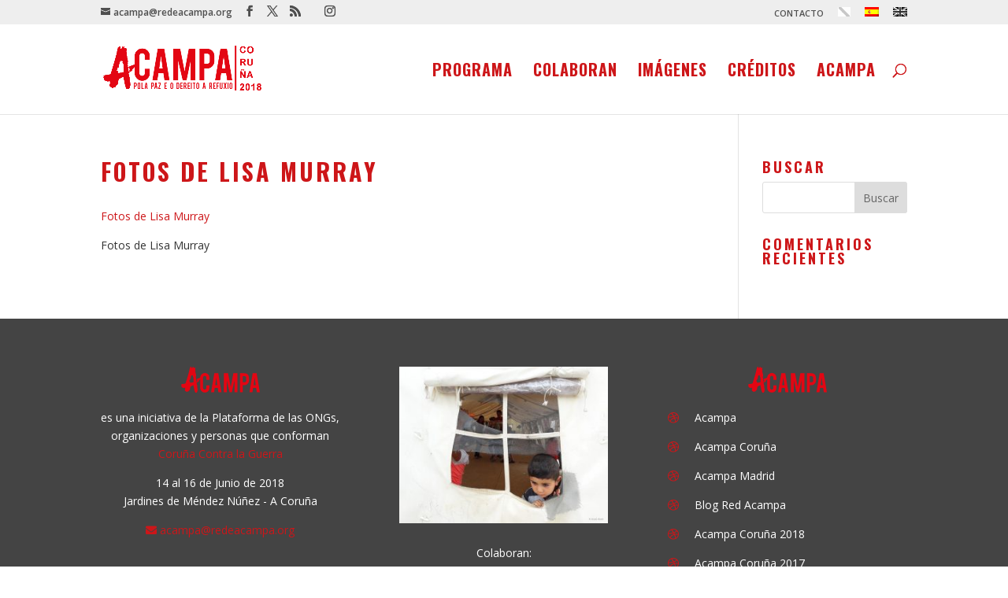

--- FILE ---
content_type: text/html; charset=utf-8
request_url: https://www.google.com/recaptcha/api2/anchor?ar=1&k=6Le4k4AUAAAAANQ2_g-k5xVn_lZ3mjteiNATQTLY&co=aHR0cHM6Ly9jb3J1bmEyMDE4LnJlZGVhY2FtcGEub3JnOjQ0Mw..&hl=en&v=N67nZn4AqZkNcbeMu4prBgzg&size=invisible&anchor-ms=20000&execute-ms=30000&cb=lu3pz5steswm
body_size: 48630
content:
<!DOCTYPE HTML><html dir="ltr" lang="en"><head><meta http-equiv="Content-Type" content="text/html; charset=UTF-8">
<meta http-equiv="X-UA-Compatible" content="IE=edge">
<title>reCAPTCHA</title>
<style type="text/css">
/* cyrillic-ext */
@font-face {
  font-family: 'Roboto';
  font-style: normal;
  font-weight: 400;
  font-stretch: 100%;
  src: url(//fonts.gstatic.com/s/roboto/v48/KFO7CnqEu92Fr1ME7kSn66aGLdTylUAMa3GUBHMdazTgWw.woff2) format('woff2');
  unicode-range: U+0460-052F, U+1C80-1C8A, U+20B4, U+2DE0-2DFF, U+A640-A69F, U+FE2E-FE2F;
}
/* cyrillic */
@font-face {
  font-family: 'Roboto';
  font-style: normal;
  font-weight: 400;
  font-stretch: 100%;
  src: url(//fonts.gstatic.com/s/roboto/v48/KFO7CnqEu92Fr1ME7kSn66aGLdTylUAMa3iUBHMdazTgWw.woff2) format('woff2');
  unicode-range: U+0301, U+0400-045F, U+0490-0491, U+04B0-04B1, U+2116;
}
/* greek-ext */
@font-face {
  font-family: 'Roboto';
  font-style: normal;
  font-weight: 400;
  font-stretch: 100%;
  src: url(//fonts.gstatic.com/s/roboto/v48/KFO7CnqEu92Fr1ME7kSn66aGLdTylUAMa3CUBHMdazTgWw.woff2) format('woff2');
  unicode-range: U+1F00-1FFF;
}
/* greek */
@font-face {
  font-family: 'Roboto';
  font-style: normal;
  font-weight: 400;
  font-stretch: 100%;
  src: url(//fonts.gstatic.com/s/roboto/v48/KFO7CnqEu92Fr1ME7kSn66aGLdTylUAMa3-UBHMdazTgWw.woff2) format('woff2');
  unicode-range: U+0370-0377, U+037A-037F, U+0384-038A, U+038C, U+038E-03A1, U+03A3-03FF;
}
/* math */
@font-face {
  font-family: 'Roboto';
  font-style: normal;
  font-weight: 400;
  font-stretch: 100%;
  src: url(//fonts.gstatic.com/s/roboto/v48/KFO7CnqEu92Fr1ME7kSn66aGLdTylUAMawCUBHMdazTgWw.woff2) format('woff2');
  unicode-range: U+0302-0303, U+0305, U+0307-0308, U+0310, U+0312, U+0315, U+031A, U+0326-0327, U+032C, U+032F-0330, U+0332-0333, U+0338, U+033A, U+0346, U+034D, U+0391-03A1, U+03A3-03A9, U+03B1-03C9, U+03D1, U+03D5-03D6, U+03F0-03F1, U+03F4-03F5, U+2016-2017, U+2034-2038, U+203C, U+2040, U+2043, U+2047, U+2050, U+2057, U+205F, U+2070-2071, U+2074-208E, U+2090-209C, U+20D0-20DC, U+20E1, U+20E5-20EF, U+2100-2112, U+2114-2115, U+2117-2121, U+2123-214F, U+2190, U+2192, U+2194-21AE, U+21B0-21E5, U+21F1-21F2, U+21F4-2211, U+2213-2214, U+2216-22FF, U+2308-230B, U+2310, U+2319, U+231C-2321, U+2336-237A, U+237C, U+2395, U+239B-23B7, U+23D0, U+23DC-23E1, U+2474-2475, U+25AF, U+25B3, U+25B7, U+25BD, U+25C1, U+25CA, U+25CC, U+25FB, U+266D-266F, U+27C0-27FF, U+2900-2AFF, U+2B0E-2B11, U+2B30-2B4C, U+2BFE, U+3030, U+FF5B, U+FF5D, U+1D400-1D7FF, U+1EE00-1EEFF;
}
/* symbols */
@font-face {
  font-family: 'Roboto';
  font-style: normal;
  font-weight: 400;
  font-stretch: 100%;
  src: url(//fonts.gstatic.com/s/roboto/v48/KFO7CnqEu92Fr1ME7kSn66aGLdTylUAMaxKUBHMdazTgWw.woff2) format('woff2');
  unicode-range: U+0001-000C, U+000E-001F, U+007F-009F, U+20DD-20E0, U+20E2-20E4, U+2150-218F, U+2190, U+2192, U+2194-2199, U+21AF, U+21E6-21F0, U+21F3, U+2218-2219, U+2299, U+22C4-22C6, U+2300-243F, U+2440-244A, U+2460-24FF, U+25A0-27BF, U+2800-28FF, U+2921-2922, U+2981, U+29BF, U+29EB, U+2B00-2BFF, U+4DC0-4DFF, U+FFF9-FFFB, U+10140-1018E, U+10190-1019C, U+101A0, U+101D0-101FD, U+102E0-102FB, U+10E60-10E7E, U+1D2C0-1D2D3, U+1D2E0-1D37F, U+1F000-1F0FF, U+1F100-1F1AD, U+1F1E6-1F1FF, U+1F30D-1F30F, U+1F315, U+1F31C, U+1F31E, U+1F320-1F32C, U+1F336, U+1F378, U+1F37D, U+1F382, U+1F393-1F39F, U+1F3A7-1F3A8, U+1F3AC-1F3AF, U+1F3C2, U+1F3C4-1F3C6, U+1F3CA-1F3CE, U+1F3D4-1F3E0, U+1F3ED, U+1F3F1-1F3F3, U+1F3F5-1F3F7, U+1F408, U+1F415, U+1F41F, U+1F426, U+1F43F, U+1F441-1F442, U+1F444, U+1F446-1F449, U+1F44C-1F44E, U+1F453, U+1F46A, U+1F47D, U+1F4A3, U+1F4B0, U+1F4B3, U+1F4B9, U+1F4BB, U+1F4BF, U+1F4C8-1F4CB, U+1F4D6, U+1F4DA, U+1F4DF, U+1F4E3-1F4E6, U+1F4EA-1F4ED, U+1F4F7, U+1F4F9-1F4FB, U+1F4FD-1F4FE, U+1F503, U+1F507-1F50B, U+1F50D, U+1F512-1F513, U+1F53E-1F54A, U+1F54F-1F5FA, U+1F610, U+1F650-1F67F, U+1F687, U+1F68D, U+1F691, U+1F694, U+1F698, U+1F6AD, U+1F6B2, U+1F6B9-1F6BA, U+1F6BC, U+1F6C6-1F6CF, U+1F6D3-1F6D7, U+1F6E0-1F6EA, U+1F6F0-1F6F3, U+1F6F7-1F6FC, U+1F700-1F7FF, U+1F800-1F80B, U+1F810-1F847, U+1F850-1F859, U+1F860-1F887, U+1F890-1F8AD, U+1F8B0-1F8BB, U+1F8C0-1F8C1, U+1F900-1F90B, U+1F93B, U+1F946, U+1F984, U+1F996, U+1F9E9, U+1FA00-1FA6F, U+1FA70-1FA7C, U+1FA80-1FA89, U+1FA8F-1FAC6, U+1FACE-1FADC, U+1FADF-1FAE9, U+1FAF0-1FAF8, U+1FB00-1FBFF;
}
/* vietnamese */
@font-face {
  font-family: 'Roboto';
  font-style: normal;
  font-weight: 400;
  font-stretch: 100%;
  src: url(//fonts.gstatic.com/s/roboto/v48/KFO7CnqEu92Fr1ME7kSn66aGLdTylUAMa3OUBHMdazTgWw.woff2) format('woff2');
  unicode-range: U+0102-0103, U+0110-0111, U+0128-0129, U+0168-0169, U+01A0-01A1, U+01AF-01B0, U+0300-0301, U+0303-0304, U+0308-0309, U+0323, U+0329, U+1EA0-1EF9, U+20AB;
}
/* latin-ext */
@font-face {
  font-family: 'Roboto';
  font-style: normal;
  font-weight: 400;
  font-stretch: 100%;
  src: url(//fonts.gstatic.com/s/roboto/v48/KFO7CnqEu92Fr1ME7kSn66aGLdTylUAMa3KUBHMdazTgWw.woff2) format('woff2');
  unicode-range: U+0100-02BA, U+02BD-02C5, U+02C7-02CC, U+02CE-02D7, U+02DD-02FF, U+0304, U+0308, U+0329, U+1D00-1DBF, U+1E00-1E9F, U+1EF2-1EFF, U+2020, U+20A0-20AB, U+20AD-20C0, U+2113, U+2C60-2C7F, U+A720-A7FF;
}
/* latin */
@font-face {
  font-family: 'Roboto';
  font-style: normal;
  font-weight: 400;
  font-stretch: 100%;
  src: url(//fonts.gstatic.com/s/roboto/v48/KFO7CnqEu92Fr1ME7kSn66aGLdTylUAMa3yUBHMdazQ.woff2) format('woff2');
  unicode-range: U+0000-00FF, U+0131, U+0152-0153, U+02BB-02BC, U+02C6, U+02DA, U+02DC, U+0304, U+0308, U+0329, U+2000-206F, U+20AC, U+2122, U+2191, U+2193, U+2212, U+2215, U+FEFF, U+FFFD;
}
/* cyrillic-ext */
@font-face {
  font-family: 'Roboto';
  font-style: normal;
  font-weight: 500;
  font-stretch: 100%;
  src: url(//fonts.gstatic.com/s/roboto/v48/KFO7CnqEu92Fr1ME7kSn66aGLdTylUAMa3GUBHMdazTgWw.woff2) format('woff2');
  unicode-range: U+0460-052F, U+1C80-1C8A, U+20B4, U+2DE0-2DFF, U+A640-A69F, U+FE2E-FE2F;
}
/* cyrillic */
@font-face {
  font-family: 'Roboto';
  font-style: normal;
  font-weight: 500;
  font-stretch: 100%;
  src: url(//fonts.gstatic.com/s/roboto/v48/KFO7CnqEu92Fr1ME7kSn66aGLdTylUAMa3iUBHMdazTgWw.woff2) format('woff2');
  unicode-range: U+0301, U+0400-045F, U+0490-0491, U+04B0-04B1, U+2116;
}
/* greek-ext */
@font-face {
  font-family: 'Roboto';
  font-style: normal;
  font-weight: 500;
  font-stretch: 100%;
  src: url(//fonts.gstatic.com/s/roboto/v48/KFO7CnqEu92Fr1ME7kSn66aGLdTylUAMa3CUBHMdazTgWw.woff2) format('woff2');
  unicode-range: U+1F00-1FFF;
}
/* greek */
@font-face {
  font-family: 'Roboto';
  font-style: normal;
  font-weight: 500;
  font-stretch: 100%;
  src: url(//fonts.gstatic.com/s/roboto/v48/KFO7CnqEu92Fr1ME7kSn66aGLdTylUAMa3-UBHMdazTgWw.woff2) format('woff2');
  unicode-range: U+0370-0377, U+037A-037F, U+0384-038A, U+038C, U+038E-03A1, U+03A3-03FF;
}
/* math */
@font-face {
  font-family: 'Roboto';
  font-style: normal;
  font-weight: 500;
  font-stretch: 100%;
  src: url(//fonts.gstatic.com/s/roboto/v48/KFO7CnqEu92Fr1ME7kSn66aGLdTylUAMawCUBHMdazTgWw.woff2) format('woff2');
  unicode-range: U+0302-0303, U+0305, U+0307-0308, U+0310, U+0312, U+0315, U+031A, U+0326-0327, U+032C, U+032F-0330, U+0332-0333, U+0338, U+033A, U+0346, U+034D, U+0391-03A1, U+03A3-03A9, U+03B1-03C9, U+03D1, U+03D5-03D6, U+03F0-03F1, U+03F4-03F5, U+2016-2017, U+2034-2038, U+203C, U+2040, U+2043, U+2047, U+2050, U+2057, U+205F, U+2070-2071, U+2074-208E, U+2090-209C, U+20D0-20DC, U+20E1, U+20E5-20EF, U+2100-2112, U+2114-2115, U+2117-2121, U+2123-214F, U+2190, U+2192, U+2194-21AE, U+21B0-21E5, U+21F1-21F2, U+21F4-2211, U+2213-2214, U+2216-22FF, U+2308-230B, U+2310, U+2319, U+231C-2321, U+2336-237A, U+237C, U+2395, U+239B-23B7, U+23D0, U+23DC-23E1, U+2474-2475, U+25AF, U+25B3, U+25B7, U+25BD, U+25C1, U+25CA, U+25CC, U+25FB, U+266D-266F, U+27C0-27FF, U+2900-2AFF, U+2B0E-2B11, U+2B30-2B4C, U+2BFE, U+3030, U+FF5B, U+FF5D, U+1D400-1D7FF, U+1EE00-1EEFF;
}
/* symbols */
@font-face {
  font-family: 'Roboto';
  font-style: normal;
  font-weight: 500;
  font-stretch: 100%;
  src: url(//fonts.gstatic.com/s/roboto/v48/KFO7CnqEu92Fr1ME7kSn66aGLdTylUAMaxKUBHMdazTgWw.woff2) format('woff2');
  unicode-range: U+0001-000C, U+000E-001F, U+007F-009F, U+20DD-20E0, U+20E2-20E4, U+2150-218F, U+2190, U+2192, U+2194-2199, U+21AF, U+21E6-21F0, U+21F3, U+2218-2219, U+2299, U+22C4-22C6, U+2300-243F, U+2440-244A, U+2460-24FF, U+25A0-27BF, U+2800-28FF, U+2921-2922, U+2981, U+29BF, U+29EB, U+2B00-2BFF, U+4DC0-4DFF, U+FFF9-FFFB, U+10140-1018E, U+10190-1019C, U+101A0, U+101D0-101FD, U+102E0-102FB, U+10E60-10E7E, U+1D2C0-1D2D3, U+1D2E0-1D37F, U+1F000-1F0FF, U+1F100-1F1AD, U+1F1E6-1F1FF, U+1F30D-1F30F, U+1F315, U+1F31C, U+1F31E, U+1F320-1F32C, U+1F336, U+1F378, U+1F37D, U+1F382, U+1F393-1F39F, U+1F3A7-1F3A8, U+1F3AC-1F3AF, U+1F3C2, U+1F3C4-1F3C6, U+1F3CA-1F3CE, U+1F3D4-1F3E0, U+1F3ED, U+1F3F1-1F3F3, U+1F3F5-1F3F7, U+1F408, U+1F415, U+1F41F, U+1F426, U+1F43F, U+1F441-1F442, U+1F444, U+1F446-1F449, U+1F44C-1F44E, U+1F453, U+1F46A, U+1F47D, U+1F4A3, U+1F4B0, U+1F4B3, U+1F4B9, U+1F4BB, U+1F4BF, U+1F4C8-1F4CB, U+1F4D6, U+1F4DA, U+1F4DF, U+1F4E3-1F4E6, U+1F4EA-1F4ED, U+1F4F7, U+1F4F9-1F4FB, U+1F4FD-1F4FE, U+1F503, U+1F507-1F50B, U+1F50D, U+1F512-1F513, U+1F53E-1F54A, U+1F54F-1F5FA, U+1F610, U+1F650-1F67F, U+1F687, U+1F68D, U+1F691, U+1F694, U+1F698, U+1F6AD, U+1F6B2, U+1F6B9-1F6BA, U+1F6BC, U+1F6C6-1F6CF, U+1F6D3-1F6D7, U+1F6E0-1F6EA, U+1F6F0-1F6F3, U+1F6F7-1F6FC, U+1F700-1F7FF, U+1F800-1F80B, U+1F810-1F847, U+1F850-1F859, U+1F860-1F887, U+1F890-1F8AD, U+1F8B0-1F8BB, U+1F8C0-1F8C1, U+1F900-1F90B, U+1F93B, U+1F946, U+1F984, U+1F996, U+1F9E9, U+1FA00-1FA6F, U+1FA70-1FA7C, U+1FA80-1FA89, U+1FA8F-1FAC6, U+1FACE-1FADC, U+1FADF-1FAE9, U+1FAF0-1FAF8, U+1FB00-1FBFF;
}
/* vietnamese */
@font-face {
  font-family: 'Roboto';
  font-style: normal;
  font-weight: 500;
  font-stretch: 100%;
  src: url(//fonts.gstatic.com/s/roboto/v48/KFO7CnqEu92Fr1ME7kSn66aGLdTylUAMa3OUBHMdazTgWw.woff2) format('woff2');
  unicode-range: U+0102-0103, U+0110-0111, U+0128-0129, U+0168-0169, U+01A0-01A1, U+01AF-01B0, U+0300-0301, U+0303-0304, U+0308-0309, U+0323, U+0329, U+1EA0-1EF9, U+20AB;
}
/* latin-ext */
@font-face {
  font-family: 'Roboto';
  font-style: normal;
  font-weight: 500;
  font-stretch: 100%;
  src: url(//fonts.gstatic.com/s/roboto/v48/KFO7CnqEu92Fr1ME7kSn66aGLdTylUAMa3KUBHMdazTgWw.woff2) format('woff2');
  unicode-range: U+0100-02BA, U+02BD-02C5, U+02C7-02CC, U+02CE-02D7, U+02DD-02FF, U+0304, U+0308, U+0329, U+1D00-1DBF, U+1E00-1E9F, U+1EF2-1EFF, U+2020, U+20A0-20AB, U+20AD-20C0, U+2113, U+2C60-2C7F, U+A720-A7FF;
}
/* latin */
@font-face {
  font-family: 'Roboto';
  font-style: normal;
  font-weight: 500;
  font-stretch: 100%;
  src: url(//fonts.gstatic.com/s/roboto/v48/KFO7CnqEu92Fr1ME7kSn66aGLdTylUAMa3yUBHMdazQ.woff2) format('woff2');
  unicode-range: U+0000-00FF, U+0131, U+0152-0153, U+02BB-02BC, U+02C6, U+02DA, U+02DC, U+0304, U+0308, U+0329, U+2000-206F, U+20AC, U+2122, U+2191, U+2193, U+2212, U+2215, U+FEFF, U+FFFD;
}
/* cyrillic-ext */
@font-face {
  font-family: 'Roboto';
  font-style: normal;
  font-weight: 900;
  font-stretch: 100%;
  src: url(//fonts.gstatic.com/s/roboto/v48/KFO7CnqEu92Fr1ME7kSn66aGLdTylUAMa3GUBHMdazTgWw.woff2) format('woff2');
  unicode-range: U+0460-052F, U+1C80-1C8A, U+20B4, U+2DE0-2DFF, U+A640-A69F, U+FE2E-FE2F;
}
/* cyrillic */
@font-face {
  font-family: 'Roboto';
  font-style: normal;
  font-weight: 900;
  font-stretch: 100%;
  src: url(//fonts.gstatic.com/s/roboto/v48/KFO7CnqEu92Fr1ME7kSn66aGLdTylUAMa3iUBHMdazTgWw.woff2) format('woff2');
  unicode-range: U+0301, U+0400-045F, U+0490-0491, U+04B0-04B1, U+2116;
}
/* greek-ext */
@font-face {
  font-family: 'Roboto';
  font-style: normal;
  font-weight: 900;
  font-stretch: 100%;
  src: url(//fonts.gstatic.com/s/roboto/v48/KFO7CnqEu92Fr1ME7kSn66aGLdTylUAMa3CUBHMdazTgWw.woff2) format('woff2');
  unicode-range: U+1F00-1FFF;
}
/* greek */
@font-face {
  font-family: 'Roboto';
  font-style: normal;
  font-weight: 900;
  font-stretch: 100%;
  src: url(//fonts.gstatic.com/s/roboto/v48/KFO7CnqEu92Fr1ME7kSn66aGLdTylUAMa3-UBHMdazTgWw.woff2) format('woff2');
  unicode-range: U+0370-0377, U+037A-037F, U+0384-038A, U+038C, U+038E-03A1, U+03A3-03FF;
}
/* math */
@font-face {
  font-family: 'Roboto';
  font-style: normal;
  font-weight: 900;
  font-stretch: 100%;
  src: url(//fonts.gstatic.com/s/roboto/v48/KFO7CnqEu92Fr1ME7kSn66aGLdTylUAMawCUBHMdazTgWw.woff2) format('woff2');
  unicode-range: U+0302-0303, U+0305, U+0307-0308, U+0310, U+0312, U+0315, U+031A, U+0326-0327, U+032C, U+032F-0330, U+0332-0333, U+0338, U+033A, U+0346, U+034D, U+0391-03A1, U+03A3-03A9, U+03B1-03C9, U+03D1, U+03D5-03D6, U+03F0-03F1, U+03F4-03F5, U+2016-2017, U+2034-2038, U+203C, U+2040, U+2043, U+2047, U+2050, U+2057, U+205F, U+2070-2071, U+2074-208E, U+2090-209C, U+20D0-20DC, U+20E1, U+20E5-20EF, U+2100-2112, U+2114-2115, U+2117-2121, U+2123-214F, U+2190, U+2192, U+2194-21AE, U+21B0-21E5, U+21F1-21F2, U+21F4-2211, U+2213-2214, U+2216-22FF, U+2308-230B, U+2310, U+2319, U+231C-2321, U+2336-237A, U+237C, U+2395, U+239B-23B7, U+23D0, U+23DC-23E1, U+2474-2475, U+25AF, U+25B3, U+25B7, U+25BD, U+25C1, U+25CA, U+25CC, U+25FB, U+266D-266F, U+27C0-27FF, U+2900-2AFF, U+2B0E-2B11, U+2B30-2B4C, U+2BFE, U+3030, U+FF5B, U+FF5D, U+1D400-1D7FF, U+1EE00-1EEFF;
}
/* symbols */
@font-face {
  font-family: 'Roboto';
  font-style: normal;
  font-weight: 900;
  font-stretch: 100%;
  src: url(//fonts.gstatic.com/s/roboto/v48/KFO7CnqEu92Fr1ME7kSn66aGLdTylUAMaxKUBHMdazTgWw.woff2) format('woff2');
  unicode-range: U+0001-000C, U+000E-001F, U+007F-009F, U+20DD-20E0, U+20E2-20E4, U+2150-218F, U+2190, U+2192, U+2194-2199, U+21AF, U+21E6-21F0, U+21F3, U+2218-2219, U+2299, U+22C4-22C6, U+2300-243F, U+2440-244A, U+2460-24FF, U+25A0-27BF, U+2800-28FF, U+2921-2922, U+2981, U+29BF, U+29EB, U+2B00-2BFF, U+4DC0-4DFF, U+FFF9-FFFB, U+10140-1018E, U+10190-1019C, U+101A0, U+101D0-101FD, U+102E0-102FB, U+10E60-10E7E, U+1D2C0-1D2D3, U+1D2E0-1D37F, U+1F000-1F0FF, U+1F100-1F1AD, U+1F1E6-1F1FF, U+1F30D-1F30F, U+1F315, U+1F31C, U+1F31E, U+1F320-1F32C, U+1F336, U+1F378, U+1F37D, U+1F382, U+1F393-1F39F, U+1F3A7-1F3A8, U+1F3AC-1F3AF, U+1F3C2, U+1F3C4-1F3C6, U+1F3CA-1F3CE, U+1F3D4-1F3E0, U+1F3ED, U+1F3F1-1F3F3, U+1F3F5-1F3F7, U+1F408, U+1F415, U+1F41F, U+1F426, U+1F43F, U+1F441-1F442, U+1F444, U+1F446-1F449, U+1F44C-1F44E, U+1F453, U+1F46A, U+1F47D, U+1F4A3, U+1F4B0, U+1F4B3, U+1F4B9, U+1F4BB, U+1F4BF, U+1F4C8-1F4CB, U+1F4D6, U+1F4DA, U+1F4DF, U+1F4E3-1F4E6, U+1F4EA-1F4ED, U+1F4F7, U+1F4F9-1F4FB, U+1F4FD-1F4FE, U+1F503, U+1F507-1F50B, U+1F50D, U+1F512-1F513, U+1F53E-1F54A, U+1F54F-1F5FA, U+1F610, U+1F650-1F67F, U+1F687, U+1F68D, U+1F691, U+1F694, U+1F698, U+1F6AD, U+1F6B2, U+1F6B9-1F6BA, U+1F6BC, U+1F6C6-1F6CF, U+1F6D3-1F6D7, U+1F6E0-1F6EA, U+1F6F0-1F6F3, U+1F6F7-1F6FC, U+1F700-1F7FF, U+1F800-1F80B, U+1F810-1F847, U+1F850-1F859, U+1F860-1F887, U+1F890-1F8AD, U+1F8B0-1F8BB, U+1F8C0-1F8C1, U+1F900-1F90B, U+1F93B, U+1F946, U+1F984, U+1F996, U+1F9E9, U+1FA00-1FA6F, U+1FA70-1FA7C, U+1FA80-1FA89, U+1FA8F-1FAC6, U+1FACE-1FADC, U+1FADF-1FAE9, U+1FAF0-1FAF8, U+1FB00-1FBFF;
}
/* vietnamese */
@font-face {
  font-family: 'Roboto';
  font-style: normal;
  font-weight: 900;
  font-stretch: 100%;
  src: url(//fonts.gstatic.com/s/roboto/v48/KFO7CnqEu92Fr1ME7kSn66aGLdTylUAMa3OUBHMdazTgWw.woff2) format('woff2');
  unicode-range: U+0102-0103, U+0110-0111, U+0128-0129, U+0168-0169, U+01A0-01A1, U+01AF-01B0, U+0300-0301, U+0303-0304, U+0308-0309, U+0323, U+0329, U+1EA0-1EF9, U+20AB;
}
/* latin-ext */
@font-face {
  font-family: 'Roboto';
  font-style: normal;
  font-weight: 900;
  font-stretch: 100%;
  src: url(//fonts.gstatic.com/s/roboto/v48/KFO7CnqEu92Fr1ME7kSn66aGLdTylUAMa3KUBHMdazTgWw.woff2) format('woff2');
  unicode-range: U+0100-02BA, U+02BD-02C5, U+02C7-02CC, U+02CE-02D7, U+02DD-02FF, U+0304, U+0308, U+0329, U+1D00-1DBF, U+1E00-1E9F, U+1EF2-1EFF, U+2020, U+20A0-20AB, U+20AD-20C0, U+2113, U+2C60-2C7F, U+A720-A7FF;
}
/* latin */
@font-face {
  font-family: 'Roboto';
  font-style: normal;
  font-weight: 900;
  font-stretch: 100%;
  src: url(//fonts.gstatic.com/s/roboto/v48/KFO7CnqEu92Fr1ME7kSn66aGLdTylUAMa3yUBHMdazQ.woff2) format('woff2');
  unicode-range: U+0000-00FF, U+0131, U+0152-0153, U+02BB-02BC, U+02C6, U+02DA, U+02DC, U+0304, U+0308, U+0329, U+2000-206F, U+20AC, U+2122, U+2191, U+2193, U+2212, U+2215, U+FEFF, U+FFFD;
}

</style>
<link rel="stylesheet" type="text/css" href="https://www.gstatic.com/recaptcha/releases/N67nZn4AqZkNcbeMu4prBgzg/styles__ltr.css">
<script nonce="X2587PMgCzKMjMxXuiAgcw" type="text/javascript">window['__recaptcha_api'] = 'https://www.google.com/recaptcha/api2/';</script>
<script type="text/javascript" src="https://www.gstatic.com/recaptcha/releases/N67nZn4AqZkNcbeMu4prBgzg/recaptcha__en.js" nonce="X2587PMgCzKMjMxXuiAgcw">
      
    </script></head>
<body><div id="rc-anchor-alert" class="rc-anchor-alert"></div>
<input type="hidden" id="recaptcha-token" value="[base64]">
<script type="text/javascript" nonce="X2587PMgCzKMjMxXuiAgcw">
      recaptcha.anchor.Main.init("[\x22ainput\x22,[\x22bgdata\x22,\x22\x22,\[base64]/[base64]/[base64]/bmV3IHJbeF0oY1swXSk6RT09Mj9uZXcgclt4XShjWzBdLGNbMV0pOkU9PTM/bmV3IHJbeF0oY1swXSxjWzFdLGNbMl0pOkU9PTQ/[base64]/[base64]/[base64]/[base64]/[base64]/[base64]/[base64]/[base64]\x22,\[base64]\\u003d\x22,\x22w75hwqfDlsOaS8OXw5rDl8OyYMOvdMO8Y8Kwwr/DrHDDrBIDWh8bwr/Cl8K/[base64]/[base64]/wp/Coi7DpD7CtMOCeUNCwo4NwpZOTcKsehDCssOOw77CrzvCp0p1w6PDjknDrh7CgRV1wpvDr8OowoQWw6kFW8KIKGrCjMKqAMOhwqnDgwkQwqLDmsKBAQccRMOhN0wNQMOlT3XDl8Kxw7HDrGt9DwoOw6PCgMOZw4RiwqPDnlrClyh/w7zCqBlQwrgydiUlUUXCk8K/w7TChcKuw7I8DDHCpxZ6wolhLcKhc8K1wrbCuhQFfjrCi27DkE0Jw6kAw7PDqCt0YntRFcKgw4pMw4N4wrIYw4XDrSDCrSzCvMKKwq/DjBI/ZsKqwoHDjxkuRsO7w47DpcK9w6vDokbCq1NUbsO1FcKnHcKbw4fDn8K/JRl4wrXCtsO/[base64]/CiFJnQHrDgizDvMK2C8K2ODc1w7EKQBfCnkhNwqkQw6XDgsKeDWDCi1LDicKhQMK6fcOow5wcccO6IcKDU0vDiAdVNcO8w4jCqg1Mw4/[base64]/CiytKw4h7WAzCgTYJw6MPDTnClsODwpDDo8Oawo3Dqzt1w5HDrsOkLsO2w71mwrEJOcK1w71wOsOww5PDrXzCl8K/[base64]/w6cCw5ATGcO9Ajxbw4RmesOFw4NhwqA9wprDr8KMwrPCkibCp8KOYMKwCV16X0N1acOvScOPw4Vxw7bDjcKwwq/Ck8KEw57Cs2V3dzEENgBqWz9Pw7TCgcKjD8OraBLCkk3Ds8O0wrXDlTPDu8Kcwq95IgrDrjdDwrcBCsOYw60uwqVHGGjDjsO3J8OdwopPax0Pw6jCg8OtIyLCt8OWw5vDhW/DiMK0In8/[base64]/V8Kbwo/[base64]/DvDzDmndZw53DtgfDpThrwprCvgg4w7hRR0I6w6Qnw4d8BWfDsUvCvMKFw4LCnGDDsMKGMsOvDG5tEsKFE8O1wpTDgEzCjcOzOMKIOWHClsKdwpLCs8K/SBnDkcO9fMOJwq5KwrvDtsONwqjCvsOIVATCtGXClsOsw5A9wojCvMKNBDYHLHVSwo/Cj2dsAjDCjndTwrXDlsOjwqgdE8KOw5hAwqgAwqkdFHPCrMOtw7Qpf8KpwpYEesKwwoRmwqzCsipBO8Kkw77DlcOYw5p+w6zCvFzDsyIZPxAlRUzDpsKrw6x+XUc5wq7DkcKFw5/CnUTCn8OgcHw8w6fDhDtyR8K+wrbCpsODV8KmWsOzwoLDnwxGAUnClhDDi8OOw6XDnEfCj8KSOCPCocKTw7UrVHDCu0XDgi/DkXHCqQ46w4/DnnVCYToVFcK2SAU/aifDjcKpBVpVc8OdJsK4wq0gw7MUT8KzZW4UwqrCvcK1EyHDu8KPJ8Kyw4d7woYYcglywpHClTXDvipqw68Bw4U8L8Oow4NLbBnCqMKXe2Epw5jDqcOaw5zDj8O3wrHDs1TDmAvCk1DDp2HDscK0RmjCnXQuWsKUw71pwrLCvUPDkcO6GkTDpmfDgcOVWcOvGMKuwp/DkXgbw6UcwpFFVcKywpxxw63DmnPDg8OoTHDCt1oYf8OLT2PDmlsgRGJJX8Krwq/Ci8OPw6ZUI3LCt8Kuex9JwqkfE1zDuHPCiMK0YcK7QMOMf8K9w7LCjA3Dk0nCs8Kgw6NBwpJQNMKhwqrCggPDmlTDkwjDp1XDqCvDg0LDsD5yb3/Dh3sDNAsAAsKBWGjDvsO9wqnCv8K+wppzwocpwrTDohLCnWNLN8KsGhpvRB3CucKgEBHDgcO/wovDjghfL2PCmMKWwpdsecOYw4MpwpVxPMOgWk0jbsONw69Jd3BkwrsfbcOqw7c1wo54KMOTZhLDssOAw6QHwpHClsOhIMKJwoBKYsKlT1bDmX/Dk0fChl50w40cfyRoNlvDujIvEMOPwp8cw5LChcOBw6jCvFIEdMOwe8OsQ15SWsOtw6YcwqzCrBp8wpsfwqd5wpDCuB13PUhtQsOXwo/CqAnChcKGwqrCry/[base64]/[base64]/DkcOgwrPCssOPFXEgWml4UMKbwrRuw6tOwoTDmcKIw6jCs2Irw6xvwr7Cl8OMw4PDksOCFwsJw5UMK0BjwoHDn0U4w4ANwpLCgsK7wrYSFU8aUMO+w6FDwpA7YxN3acOCwqocYUsQWxXCj07DtgYtw7zCr2rDgcOlC0hkeMK0wo/DlwPCmAMCKyTDj8OgwrUvwrtKF8KTw7fDusKFwqTDhsO8wpLCpMO+AsKbwrXDhgbCrsKQw6A6esO3eEhWwonDicKuw7fCl1/DollIwqbDshURwqVdwqDClsK9LB/[base64]/DucKVw59SOHcmYAlsw5h8wpB2wprDpsKaw43CjDnCrgBSU8Oaw4YhGwfCssOuwqtDJC1dwogPbcKrcwvCtgwfw5HDsFPCvGgiX2wNHzrDlwc2worCqMOpIAlfFcKdw6Bgd8K5w4zDuUk6UE0UT8OrRsK3wpHDnsOJwqFRw63DglbCu8Kmwqtzwo4tw6wdHmjDk3dxw4/CtGnCmMKOScKbw5g/wp3CosOAfsOcXsO9wrJEJxbCjFhxecKWXMOSQ8KFwowyd3TCncObEMKRw4nDgMKGw4oHPVJsw5/CmsOcO8K0woUAQXrDpgfCj8O9fsO0IEtSw6fDu8KKw5g9ScOxwp9HO8OFw41SKsKEw41bE8K9WyguwpF+w4DCg8KiwoPCncOwdcKJwobCmUlEwqbCqzDChsOJcMKPK8Kewpc9L8OjJsKWw5lzV8Ouw5LCqsO5WVx9w65YF8KVwpRDwpciw63Dnh/Cm3bCmsK7wr3CosKnw4/ChnPClMOIwqrDrMOpdcKnQmQReRFlJAXDklp5w6nCh17ChMOHXCEydcK1fCHDlzbCv2/DiMObFsKBLAPDpMKwOBnDm8OwecOXTRrDtEDDih/[base64]/CksO5wp1Vw7XCiMKMfU7CgTRAIMOWw4MDw4Ytwok5wpbCoMKzfHDDq8KXwqvCrG/ChsK/W8OGw6xsw6TDhC3CtcKZCMKaRxFlPMKEwoXDthVJTcKaSMOSw6NUYsOxYDg5NMK0DsORw4/DgBtSMRVVw6rCn8KeSnjCqsKsw5PDiRvCm1jDjgnDshJlwonDpMKqw6/CsC8ULTBKwrhwO8KGwrBdw67DoSDDvVDDqFR4CSzClsKuwpfDtMOJcXPDuHDChCbDvj7CtsKjWMO4KcOrwpJcGsOfw5ViVsOuwoo1UsK0w4dETClLdkLDq8OnTB/DlwLDtXLChTPDnEwyGcK0aVcIw6HDhsOzw5c/w6wKTMO7US/DoTvClcKsw69ARUbDscOtwrE+TMOcwofDt8KdYcOLwpHCrDE0wpXDq0R8OsOswqbCmMOOYcK0LMOUw6obdcKew5hGeMOkwo3DpjrCkcKjLFjCpMK8QcOwKsKHw6nDvMOSTi3DpcOgwr7ClMOSaMKkwrjDmcODw5tVwrI+AB0Lwph2SERtRSHCnG/[base64]/[base64]/DqjHDl8KLIhjDrcK3wpHCgMKIwqvDnBsDR2E4w4pZwpLDs8KiwpBWEcOhwoDDjC9YwofCj0fDrWbDoMK9w4pywq8dM0JOwoRRRsKpwqQkTGvCjjDCt0ljw6VZw41HM1DDtTDDvcKQw5pML8OCwr/ClsOMXQgJw49LVD0RwosxMsKSw5ZAwqxcw643SsKOBsKUwp5YDRtjLirDsR51cHHDiMOAUMKbEcOMVMKHKz88w7oxTi3DuXTCrcODwr7Di8OIwrRFGmzDsMOyBkbDlBZqEHRwOsKrMMKXVsKxw7HCsxbCgsOCw7vDnhkeMQZvw6bDl8K8eMOresKTw4E/wprCrcORZcOqwqd9w5TDiQgmRAZAw4TDtkk4H8Oswr8Pwp/[base64]/LDTDuMOIw6oIPTAIPGrDjsKzw6PChgsew75fw5BRe17CjsKww5TCgsK/wol5GsK+w6zDuk3DscKKCRBVw4DDhV0iGMOVw443w794dcKKeQtoY0xrw7p+wprDsh4Kwo3Cj8KlVn/Cm8KRw5rDu8OFwrbCvMK0wpNVwpdHwqfDuXJDwqPCn1IFw5/[base64]/[base64]/Dn8KXw4DCssOEN1oVwoVGwpLDr8K1wqcySsKlJ1rCtcKmworCpMOHw5LCsCPDnjXDoMOQw5bDrMOMwrocwrdqCMORwoUhwoRPWcO7w68RUsK+wplHLsK4wo1kw55Gw6TCviTDhD/Ck2rDqsOhFsK8w6FSwrTDr8OYEMOECS5ZVsKEVwsqUcO4PMONeMOYFMKBwobDi0vCg8Kow5XChi/DoDpdcQ7CtAA8w4xAw48RwrjCiRvDixPDscKXC8OswotOwr/[base64]/Ci8O/wr5abWXDncO1Iz5TOlNNwpzDmk1Pw4bCvcKdCcOaK2gqw6wQGcOiw4fCkMOOw6zCl8K8Rgd9QmgeFnUaw6XDvgZ8I8OiwqRfw5pqBMKVTcKmKsKZw6/DtsKjJ8OtwoHCvsKIw702w6sZw7MeY8KCTB5rwpPDoMOGw7XCn8Osw4HDnVzCuFfDvMOUwr8WwrbCk8OARsKowp9Ra8Oxw4LCuAMUCMKMwp4Mw4RbwpHDhMKgwr1mS8KhTcOlwobDlybDijfDlnt2HyUlKmnCm8KKBsO/BGJWLmXDohZVAwskw6UZXVnDoyoeAyfCpilVwplbwqxFEcOJScOvwovDk8OXRsK0w605J3YdY8K0wojDsMO1wqBQw4k6w6LDpcKORsOowrwmUcKqwogCw7LCgMKHw79qOsK2E8OkQcK/w5Rww6RIw64Gw6zCqxdIw6LCucOawqxoNcKWcynCg8KvDHzDiHnCjsOrw5rDmnYfw5LCncOzdMOcWMOCwqR1TSRnw5fDnMKswrAyalTCk8KGwpPChGAUw77DqMOeCFLDrsOAFjXCtcOMFTjCvVwswrjCvHvDiGtMwr1iZcKmMB14wp/CgsKUw6vDrsOQw4XDiHkIE8KZw5bDs8Kzaklmw7rDlmJHwpjDixZWw6PDs8KHKETDuzLCusOMGBpqw4TCtMKww4gLwrzDhMOSwoV+w67CicKvIF1FTQhSbMKLw73DqWkcw7wLWX7DsMO/aMOfF8OmeSVlwobDmz9EwqrDixHDvcOxw78VOsO6woRbasK8K8Kzw6kLw6bDosKMWlPCqsOYw7TDi8O2wrLCucKYeR4Dw6IMRW7CoMK2wpjDu8Orw6bCuMOlw5bCmAPDhWBlwp7DusK+PwZaVAzDkiZtwrbDhMKKwp/DjnbDoMKzw4pkwpTDlMKuw55HS8KewojCvR/DpjjDlGl5fg7CsEAGbDQEwoBrb8OAeyEhUA3DisONw68vw70ew7jDsAXDrkjDk8K/[base64]/wokbw6UTZSlpaW4sE8KrN8OrwqTDmcOewpfCpWfCpsOSE8K2XMKaE8KWwpHDpcKKw5LDogDCsTh4M019CXTDsMOXHMO7AsK7ecKlwoE6fWlMdDTDmC/ChwlKwqzDkyN5VMKOw6LDq8KCwoIyw4Mtwq7DvMKmwrHCmsOSE8KMw5/Dj8Ofw6oEcS3CoMKDw5vCmsO2Nk3DjMObwpnDvsKOBg3DoEMbwqlTHsKUwrbDn2Zrw4U6VMOATWcCbDNnwpbDtBspScOnM8KTLHISDnxPCsKbwrPCisK8LMKDCTJDOVPCmjguXjvCgsKdwq/CmxvDhSTDkMKMwonCkibDmEPCo8ONCsOrMcKBwpzCisO/[base64]/SWRHw5TDtD9gNsKzwrjCr8Obw6fCoiXDgMOCcRwZw6rDtkxyYcOWwqJTwpvCnsOTw6Nmw6xpwrbCh3FnMB7CrMOqPChLw4bCpMKzA0Rwwq/Cqk3CjxgYOR7CqXkROhfChkrChiEPQUbCuMOZw5jDjznCnW0AJcO5woM0E8O5wr8tw53DgMOzNg9twrvCrUbCow/DiWvDjV8qU8KOKcOLwq48w7/[base64]/DgHLDmHLCisOrRgzCrELCp8OmwqfDgmPCpcOJwrM3aHp6wph/[base64]/CjS4YwqDCvhVAwqjCpMOEwooHw7k3DQDDpcOLwrV/L2pZLMKtwpvDjsOdA8KUHMKbwqYSDsKJw4PDmsKgIBpXw7DDsztBS05Nw4PCmMKWGsOLakrCuV11wpJVZmnCq8Oyw71iVxlJIcOGwpQ/eMKqfMOZwpU1w4JlYWTCmFxVw5/[base64]/woXDsCJxwonDoFTDuTTCv8Kzw6bDp8OUwrEAw682OwkywqcaVwpPwoLDuMOsEsKbwovCjsKPw40mPMKqHBQaw689AcKqw756w6VRZsKCw4Rww7QhwqTCksOMBD/DnBnDn8O+wrzCjW9AI8Oaw63DnA0VDGbDgDNNwrQ8EsOow5ZMX0TDgcKLeikZw4FSUsOVwo/Dq8KUJMK9VcOqw5PDssKmbCtzwrM4JMKhN8OuwojDiC3CscK4w5jCrgJIccOaLUTCoRtKw4tqbUFAwrTCp19Mw7DCu8Kjw4UeWMO4woPDp8K+PsOlwonDlMO/wpzCgDbCklZJXA7DhsK9CFtewpXDj8Kxw6Bsw4jDlcOiwqrCpAxsfHocwosfwoLCpT83w4l6w6ctw7PCi8OeBsKeSsOLwrnCmMKhwqjCiFJjw7DCjsO9fywDMsKJDDTDtRHCqXzChsKAfsK8w4PDn8OSb0/CqMKJw5AjLcK7w7zDi3zCmsKaLWjDuULCvjjDhETDv8OAw7xQw4vCrhbCu0UHwpo/w5xKDcKmYcOcw556wqd6wrnCuQnCrEIVw6PDijjClE3Dij4Cwp3DkcKOw71cTlnDsQjCpMOLw58zw53CocKQwoDCuh/CisOiwoPDgcK1w5otDiHCi3DDnwAbNWPDhl91w4MXwpbCtFLCkRnCu8KKwo/DvCoqw4jDosKowpUPbMOLwp92dVDCh0kMe8Kzw4lWw4/[base64]/[base64]/[base64]/CrTICGkxvwpBlXT91w4guw47DpcO7wqpWRMKlwrxdIGJIennCr8KgacO/B8OTej00wqVcJsOOSEFew79Iw6kyw7fDu8OCwpFxdTvDqcOTwpfDvSkECUBdbMOUEWfDvMKiwpJcZMOUfEAPMcO8UcOBwpowAmUUb8OWXXrDoQvCgMKiw6HCusO7XMOBwoUTw6TDlMK2RyrCscK3KcOsXmIPCsO/JjLCtUMwwqrDumrDnyHCryvCgmXDuAwMw77Dui7DisKkIgMMdcKwwpxIwqATw47Djx9kwq9gMsK6AQnCr8KKF8KuG1PCsSrCuBJGEyYLCcODLMOhw6AQw5h+HsOkwoDDgHIAPlDDvsK6wpNAJcOMBXjDhcO9wofCicKqwptYwoFXS3dhLnrCih7Cln/DjlHCqsO0ZcK5ecO8DjfDq8KSVjrDpidvTnvDmcKRLMOUwogMF3EjFcOXT8Oow7cWesKRw6/Ch3UsAAnClxFPwogJwqzCgwjDni1Rw5pkworCkX7CtMKETcKIwobCoCsKwpPDk1QkTcKzd2YSw6tXw4c2wo9MwpFIasOyecOCVMOSUMORMMOZwrbDrU3Cv0/[base64]/[base64]/w7jCixVDw5DCsQh7BcOjw4wIWWEqw5rCj8OiB8K+dAkkel3DssKaw65mw7jDomDCt3LCuyvCpFFswofCs8OGw40IfMO3w6XCjcOHw75tR8OtwpLDvsKWXcO/U8Ogw753RCVZwrfDukbDkMOJWsOSw5sBwo5qGsOycMOow7Ulw45zFATDgDxgw5DCnwEJw4sFPDvCg8KAw4/CpQPDtjpoQsOddD7CgsOuwq3Cq8Oewq3Cs1gCE8Krwp1tWgrClMOSwrYxKC4Dw63CvcKiOMOrw6tUcAbCncKwwokbw6gJYMKOw4XDvcO8w6DDrsO7TFbDlVp6On3Di1FSYzg/Y8OTw40POsKxRcKvEcORw5sqYsK3woIIFMK0ccKpf3k+w6fCscK7YsOZbjpPYsONOsOuwqDCgGRZRDQxw7xWwoHDksKdw5UvVMOCO8OXw7YXw43CkMOXwoJPZ8ONVsOtKl7CgMKXw5g0w7AsNENxSsKgwqAcw74bwoQBWcKhwo0kwpFpNsOrA8K4w6VawpjCjHXDicK/[base64]/w7bDr8O1wrISw4bCpcOvwqTDoMOqcAwmUivDgsKeBsKSdHHDpwQsFmDCqRxxwofCjzfCgcOkwrcJwoMzWmhkUcKlw71rL0NQwozCiGAnw4zDrcOTeh1dwrU4w5/[base64]/Dl3bDs8KpeMK6KsKKw5PDolxebVQEwovCmcKDQ8OSwrFdLMOxYRDCnsKVw6/[base64]/OyF8wrDChjrClk1kwpDCqT1JwrjDmMKYWXoZGsOqC1FnUXbDqMKDWMKDwr/DrsKkd08fwqFgHMKge8OUFsOjLMOMMsKQwojDmMOdJHnCqQkOw4nCrcK8TMK5w4J/w7zDr8OoByZoVsOvwoXCu8OBazwwUsOVwrl5wr/DuHfChcO8wrZ8VMKMaMOtHcKhwrnCs8O7RVppw4ozw7YSwpXClVLCucKFD8K/[base64]/[base64]/[base64]/w7FiVRNjc08Qem9sVsOVWygIw4Jfw6nCnsKuwpxYOzBUw68AfxN9wpTCuMOKeG/DklxiMsOhbGx3IsOgwovDuMK/[base64]/cUfCuinDn14rwrgGw78Zw58CdUl0w6orPcOYw4RVwrVIHlPCs8Odw7fDo8OTwpIDfyDCnE9rIcOvGcOVw787w6nCncOTOsKCw6vCr3/Cog7DvVvDp0DDkMKRV0rDgw40DX7Ck8K0wqvDk8KVw7zCu8Onw5nCgzttUH9UwqnDmkozUUQCZ1w2UsOew7LCgBlawr3DhG5ywrh9F8KVEsOow7bCmcO5WVrDkcK5IgEDwq3Du8KUbHg/[base64]/w6jDoHxlw65GM8KJw4fCiFx0w47DgcKsw6FewqjDi3fDsFvDlm7CmcOAwpnCuCPDisKTIsOpSD7DjcO7Q8KuSkxbb8KcXcOrwo7DtMKkdsKBwojDrsKlRMKDw4dQw6TDqsK/[base64]/[base64]/[base64]/CgcOAY0XDjcKSwpMAw5Rxw6PDhQQCX8KxK2lBZk7CscKzCiF9wpjDkMKKZcOFw4XCliczLsK3YcKdw6rCknZRVXfClQ1+asK7CsK2w4h7HjPCjcOLFyVRfwdKQT11CcOrOFPDph3Dq18Bw4PDjHpcw4lbwq/CoGbDkg9fI2HDisOcbUzDrXktw63DmgzCh8OydsKfGwA9w5LDhUrCsG1PwqXDpcO/NcOJLMOvw5DDusOXPHYePl7CmsOBIRnDjcOAL8K0XcKYTQDDuwNzwpDDhXzCuAHDkWcHw7jDp8OHw43Dhl4LSMOmw6k/[base64]/[base64]/DpsKZYsOmSMO3w7TCnw7DjGfDsH8OI3PDv8OcwrbDiz/CjcOWwpUBw47Cl1Rew6zDugxiXsKQVUfDmlTDvCLDkiTCtcKkw6QgQcKIPcOnFsKzIsOGwoTChMKow5JGwop0w4NmW0LDh3XDg8KkbMOHwoMow57DvnbDq8OnG28aNMOSPsK5GmvCosOvcT9FFsOrwp12MGzDgxNrwrcGe8KcEVgQw7nDu3/Dj8OXwp1jVcO5wpXClTMiwplVFMORIAXCgnXDilpPRRnCtcOCw5/CjCEkR3gTM8KvwpA0wrlgw5nDqmcTBBnCkDHDu8KMAQ7CsMOwwrQIwokMw4wewpREeMK1V3UZXMKzwqTDt0gRw6TDosOGwrNpf8K1G8OHw6ItwrLCj0/CucKCw5PCp8O8wo5gwpvDh8OuaF1yw7fChsKBw7QCTMOfbyINwpggYnbDq8O9w45HfsOnejwOw7bCjm94RGppJMOUwoPDt31iw7opccKVBsO+wp/DrVrClCLCuMOYS8O3ZDHCv8KMwp/Cj2U1wrR9w4UeJsKowrQidhnCoQwAaj1AYMOBwqTDrwVuVVAvwpDDtsKFW8KFwpDDuHDDll7DtcOQwqcofBgCw4cnEsKkEcOcw63DpkMtfMKzwoZqUsOlwq7DgEvDpWrDmlkKbMOpw7w0wpEEwpF/aXzCicOuS1p1FMKADEUowqY9InTCicKfwq4eacOVwoASwq3DvMKbwpsdw7zCrznCq8O1wowsw4zDtMK3wpFMwqQiX8KQJ8KKGiZ2wrbDvsO/[base64]/w5vClA8gwqEswpfCu8K8T0VidC1AwpPDqx/CtUHCkFPDjMO2NsKXw4zCswHDvsKfahLDul5Sw7E3A8KIwqLDm8OLK8O4wqXDosKXXnjCnEHCvhXCpFnDhSsOwo8vacO+G8Kkw68GXcK2wq7Cq8KKw6YSS3zDqMOcXGJ/LsOxS8K+S3XCn2bDlcOfw7wiFkzCtFJmwpJeLMKwRl1rw6bCn8OnFsO0worDjAcEEcK0QCpGZcKVAWPDkMKIQUzDuMKzwqlrTMKTw47DgcOXMCQQcxLDplsXe8KHSB7CjsOIwrHCpsO9FcK2w6lbdMKJcsK/Uik6AiTDlCoaw6UgwrLDicODS8O1fcOTd1BfVDvCgxktwqvCm2nDk3dTbB4zw6p3BcK2w5cNAA7Ci8O8PcKbe8ODMcKVaXdAZCLDuEnDgsOnfsKiI8Onw6XCojLCiMKnXCY0AUjCncKNJQ0qGjECH8KwwoPDlB3CnCTDmFQQwpg9wp3Dri/[base64]/DjEDDrcOrw7gdfG0SJMKjw7bCpsOEwpd5w6UKw4o2woYmwo4WwpsKI8K4PHAHwofCvsObwoTChMKTfREfwpPChsOPw5pEUj/CscOAwr5hc8K8bSd3L8KBPHhmw5l2KMO1EyRvfcKFwqtRMsKuG03CsG4qw6BNwoTCg8Onw5HDnGzCu8OKY8KmwoPCusOqc3TDscOjwp3DiEXDrXBCw7PClQcvw6kVQznCjcOEwr7DjkfDkljCnMKRwpIew6oVw6gqwpEDwp/DnwQYEcOXTsOEw6bCmgtXw6Zjwr0WLMOBwpbCki3ChcKzC8O/ccKuwqrDi1vDjANHwo7CuMOtw5sdwoVBw6jCsMO9MxjDnmV1A1bCkhjChUrClzlJZDLCs8KQDDBcwpXDg2HDlcOID8KpAjRzdcOOGMKfw4nCnSzCu8KgKsKsw6XCr8K/[base64]/CjcOrwpNFPVEAw75mc8KRRV0Bwro+EMKjwojCgX5LbMKdY8KadsKmMsOWHCnDjHDDi8KjZsKJC1x0w7QtLmfDgcKQwrUseMKZNMKHw7TDkAXDoT/[base64]/[base64]/Ck0fCrcKxHcOkZF0FGHcdPsO6w7dhw4M5bcKrwo3Cq04jFGZVw5vCrkAJchHCrQswwqnCjTs5DMK/ccKewqfDh0BpwrUzw7XCscKrwp/Cgwgmwp5bw4NKwrTDm0d9w7oAAQs2wq04OcKUw73Cr11Ow75jDcKAwpbCrMOQw5DDpkxdE0szR1rDnMKDIWTDkSVlJcKhKsOFwosQw6jDlMO3JB9iRMKlesOEXMOfw7QXwq7DmMOHAMKoCcOQw492UhhLw5sqwptHYn0lDlfDrMKOb0/[base64]/CnArCjsKyCMObwrYhZD4Rw5AYaCrDnylgIjogG0JyWg1JwptZw4M3w6QcFMOlDMKxZRjCsQZsbg/CqcOzw5bDoMO7wrUnb8OkPh/ClGnCmGZrwqhuRcOsWiVNw5wmwpXCqcOMwqhSKlR4wplrYWLDl8KgB2s5ZghoT1VTWg1ywph4wrvDt1Yew4ATw5k6woYow4M7wpoSwrAvw43DhjDCvgZgw7jDql9OETBLRD4Tw4F6dWtTT2XCoMO6w6/CnmbDrD/CkyjCmCQFL0wsY8OkwrHCsw58WMKPw59xwrzCvcOEw5x8w6NbOcOIHsOrEynCocOGw6B2KsK5w6Nkwp/DnhHDr8OvfyfCt0sLRgTCpsK4T8KJw5hVw7bDk8OYw6jCp8K7QMOfwrhywq3ComzCncKXwpXCjcOGw7F1w71eOkMUw6h2LsOSKsKiwoAJw5DDosOnw6JiXDPCu8OpwpbCoS7DgMK3H8OGw7XDi8OAw7zDm8Kww5PDsTUaAEA/D8O6VhXDviLCskMOUHAEU8KYw7XDoMK/ccKaw7cyK8KxRMKjw7oPwoUWJsKtw7EJw4TCgHoteV8fwqDClVDDmcKpJ1TCp8Kqwpkdw4vCrg3DqUEmw4ArO8KJwqYDwpQ8Ik3ClsKow78HwrbDsGPCpnp0BHHDu8OkbSYcwpsowolWc37Dqg/DqsKbw4Igw7HChWwzw7ZswqxyJWXCp8KhwpgKwqE7wokQw7sWw5FswpsaaR0VwoXCqQ/DkcKnwpjCpGsRGsK0w77Di8KudXoYEXbCpsK9ew/DmcOea8K0wo7ChgdfO8Kjw6UhKsOswoREX8KiVMKDY3QuwrLDn8O1w7bCqUsywoxjwpPCqybDisORbXt/w69Qwr5tWhHCpsOMbGvDlhAYwrsBw4ABXMKpaRE8wpfCtsOpDMO4w4BLw4U6LGwEIQfDh3V3JsKsRWjDgcOjfcK1b3otMcO6KsOMw6bDrBPDk8K3wp10w7cYf0BHwrDCtQgRGsOmwrN9wpzCqsKBDEptwpzDsi56wpTDugVUEH3Cri/DjMOFYH54wrvDkcOhw70nwo7DtDrChmjCknnDv3gJeQjCicKZw65UM8OfSCNTw68+wqgzwqrDlh4VOsOlw6/DmMK8wo7Dv8KjJMKcGMOdD8OWRMKMPcKZw77CpcOsSMKYRClFw47CqsO7NsKURcK/ZDzDsTPClcO5wprCi8OPMjZLw4LDocOfwqtbw63ChcKkwqTDpcKZPnnDlkjDrk/DgEbDqcKOMXTDtFsaXMOWw64QMcOLasOLw5sAw6LDtVvDmT40w4LCucO2w7MWVsKSMRkeBcOoRUXCvhPCncOXTgBdTsKPa2QIwoVQSlfDtWkBGFTCt8Oiwqwkez/CpQvCixHDgShhwrRww4HChMOfw5rCksO3wqDDnWvChMO9GBHCqsKtBsKXwrZ4JcKSc8Oaw7MAw5Q0MT3DgibDoHEBMMKvOiLDm0/Dp2oUKhd+w7wzw4tEwoEhw53DiUPDrcK+w4clbcKLZ2LCixwKwqHCkMKAX2UKNcO8GMOdf2/DqcK4FSxow7IfO8KMTcKcNE94acOnw5HCkgNWwrJjwobCrGHDuz/DkCcvYUjDuMOHwoHClMOISmfCgcKqfwA3QHotw7jCmMO2VMKhKm/Cq8OkBldUVDwMw5YXdcOQw4fCtMO1wr5Ke8OVL2g2wrfCjy5XcsKQwprCgU17URtKw47Dq8OlAsO6w7LChSp6PsKZRUvDkFjCoR09w6gxTsOPXcOwwrvCrTnDgHQeE8O3wo5HRcOXw53Dl8Kuwo12LVItwo/Cn8OIeCx9SDjCv04AccOObsKMP1ZUw6XDviDDlMKmcMK1BMK5OMO0QMK5AcOSwpBpwr90Ji3DrgQWOGHCkAbDoBcWwogxDh0zWj4dLgjCtsKzecOfG8KUw6HDvybClj3DuMObwonDq1lmw6nCj8OIw6QZFMKrSMO4wpHClW/CtSTDnGxVP8K4MwjDiTwsEcKqw7pBwql6N8OpUCIlwonCkgFIPF8Bw5zDm8OEEz/CjsOywqfDlcOfw6g8BVhrwqvCrMKjw7pRIMKUw6bDhMKbNcKHw5/CscKlwojDqHYpPMKSwrVfwrx2HsK/wovCu8KzNyDCu8OtSwXCqsKuBzzCp8KIwrDCsFjDlBjCiMOjw5lKw73Cs8OfMiPDv2vCrFrDrMOwwqTDnznDpHYUw44iOMOyfcOZw7/DtxnDuhzDvxbDqhVtJHgRwqs6wqTCgyEWZsOqM8O3wpBSWxsgwqo9VCbDhWvDncOxw7vDk8K5wrQJwqlaw4tXIcOhwpN0wp7DiMObwoEnw4/Cq8OEQMOXesK+CMOqDmoAwpg9wqZgJcO1w5goBynDqsKDEsKoPBbCj8OqwrzDiADCg8Orw6MTw5BnwoQow5XDoC03JsO6VFdMXcKmw7xlQihBwq3DmDPCsxASw6fDmhDDm2rClHUBw4QhwqrDnF11Iz3DiXHCocOqw7pDw4w2FsOrw6TChHvDs8OVw5xpw5/DpsK4wrPDmiPCrcKwwqQKFsOZNyPDsMOsw4tFRFtfw75fdcO7wojCmHzDiMOiwoDCiDTDocKnegnDnjPDpzfCs0lcLsKMdMOsVsKLScOHw65kU8KGTE5/w5l3PcKEw7nDmToHW0NCaB0Sw5TDuMK/w54tcsKtHB8RfzJgeMK/[base64]/fj4rw4bCmWR3WsKRaHXCiW7DisKew6fCsUBDY8KDDMKPP1jDpcKIGx7Ck8O9DELCq8KbZ2fDqMKMeAPChhTDiB/CoBTDlyrDoz8wwrLChMOgUcKPw4w+woRowqHCo8KNDFpWNDRSwpPDjMKgw5EBwovDplvCnwMtX2/CrMKmcx/DlMKCAHnDlcKVd1TDg2rDhcOIFivChAnDscKYwqpxaMKLFV98wqRpwr7Cq8KKw6FqKBMww7zDgMKAAsOFwonCicOTw6VkwroGMwEaBw/DncO4K2jDmsOVwo/ChmLChBDCp8KiBsKCw49dwqPDs3ZwDzAGw67CtT/DhsKzw6TDlUEkwow2w7ppfcOqwrXDksOdKMK9wp11w5R8w5sHfkJ8WC/[base64]/ecKZw44TGcKcMUQNVXDDgMKpAsKDPMOVCVBBFcK/bcKRQlo7OQfDscOCw6JMeMKYeHMePVZVw5/[base64]/CtMK4dFUbDys9woXCscOuPjXCq1HDlk42c8Oge8KdwpguwqDCtMOBw7vClcOBwoEQO8K3wpFvLMKEwqvCi1zCksO2wpfCg35ow63CgRPChADCrcKPTA3CsDVww4HCmiMEw63DhsO+w7DCiT/CiMOsw6lvw4PCm3fCrcKiHTotw4PDrBfDosK1JcOXZ8OzBxHCtUlpLMKUdcOtBRHCvMKcw6NDLEfDnVQCVsKfw6rDpMKZJsOnIcOHBcKxw7bDvXnDvxfDpsO0eMK6wqwiwpLDg0BAfl3DuCPCv08OU1R6woTDqV/CosO/DhXCgcK5RsK/UMOmRWfCk8KcwpbDnMKENBzCs0zDs0MUw67Dp8Knw4PClMO7woBuR0LCk8KxwqxvGcKdw7nCiy/DjcOiwpTDo2NccMOywqITDsKswo7Cn3ZRMk3CuW4bw7/DksK1w5EefBDCkgh0w5vCv2khBEbDoXtLVMOpwqlJJMO0VBJWw7vCqMKQw5LDo8O6w5XDjC/DkcOhwqjDj1TDv8O0wrDCs8K/w5YFJTHDqsOTw4/Dj8Ohf0wEJDPDicKHw68JVMOLf8Oww692eMK8w71hwpnCq8Ohw6zDgcKfwrTCjHPDlyvCtl/Dn8O+csKWcsKzLsOywpLDhMKXLn/Ci1Bpwr4vwrMxw7fCkcK3wr5vwqLChW8wNFQowrN1w6LDogDDvGdTwrXCmCd/LlDDtl9ewrbCmQzDgsO3Y0tnO8OZw5zCqMKxw5YLK8KIw4bCiynCmQ/Cu0Qlw5ZObHoKw75owqIrw6c0UMKaMz7DgcO5dAHDqEPCsQTCusKUbzwVw5vCkcOLShjDmcKMXsK5wr4Of8O/w4ErAlFAWykgw4vCoMO3V8Kpw6zDj8OSYMOBwqhoIMOXSmLCsGDCtEHDm8KUwo7CrFMZwodlNsKEF8KKPsKbEsOhcS3ChcO1wq0jMDLDkBp/w5XCn3d7w79lO1tew4Fww4Bsw6rDg8KnZsKPCylSw7xmEMOgwq3DhcO6RTzDqWgIw6Fgw6PDr8OLQy/DrcK/LUHDgMKow6HCqMO/w4XCo8OfVcOLMQXCi8KSDsKdwpU7RT/DiMODwpBkVsKmwpzDlzZXRMO8WMKDwqLCsMK3OibCocKaQMKiw7LDrgfDgzvDscOAThs6wqDCq8OzXDtIw7JNw7Z6G8KAwo0VOcKTwoDCsC3CoV9gQsKqw43DsDpnw53DvXx1w6kWw7Vtw6V+LnbDk0bClGrDosKUfsO7M8Ohw4rCmcKRw6IHwq/Dk8OlNcOPw4ACw5J8RWgMDDpnwoTDmMOYEVrDicKISMOxNMKMHizCusOhwoXCtjAybX7Do8KURsOawoYmWzbDuHVkwpPDkyvCtGLDkMOYUcOIX13DnybCjx3DjcKdw6XCr8OUwpvDqSYrwr/Dn8KrIsKAw61ZQcKdVMKfw7tbJsK2wqdCV8Kiw7HDlxlWIRTCjcOEczlxw6tOw4DCrcKvIsKLwpoAw7bCncOwOmUbK8KGGMKiwqPCnFjCvMOVw7DDocOBZcOpw5/DnMOoGnTCk8KQLMKQwo8DOgIiF8Ofw4hwOMO6wozCnwTDk8KKYijDlmjDhsK8BMK9wrzDgMKmw5MDw60kwrAiw5AWw4bDjhNYwqzDj8OxZzhhwp07w55WwpIGwpAIK8K4w6HCuSNfHMKvesOUw4nCksKGOBbCqFLCicOfO8KSeF/CmMOXwpDDsMO7cnjDsFgbwro/w6jCqWVIwo4cQRvDs8KjA8ONwqLCo2o2woAJJj/ChA7ClhVUOMOwcBbDrAPCl0/Ck8KcLsKWLlvCisOvHzRVR8KJfRPCj8KgYMK5a8OawqcbcSXDosOeGcOQL8OywrLDpMKPwpbDlEjCl0REN8OmZSfDmsKcwqhOwqzCh8KGwoHCnysZw5o8wojCtQDDq3tIBQdZE8OKwp3CisKgD8KXdcKrTMOyUH8DWwI0CsKvwoc2RBjCtsO9wr/CqGN4w7HCtGQVIcKEZnHDkcOBw5fCo8O5TyY+GcKkaibCrxUSwp/ClMKjCMKNw4rDkRzDpwnCpWbCiiXCvsO9w6LDsMKIw5xwwoLDkXbClMKdAj8sw6UEwqnCocOiw6fCvsKHwqlhwpjDsMKCEE3CuWfCpHx8HcOVcsOaB0x+LEzDu185w58dwqjDq0Quwogyw5hGJ07Du8Kzwr7ChMOIa8OxTMONL2HCs0jCshfDvcK/NkvDgMK9Mw5awrnDuTPDiMKjwrfDv2/ChGYMw7F8SsOFcAsgwoQ1YSPCgsKvw6pCw5I1XwrDtkI7wp0rwpbDmWTDv8Kvw4BiKxrDih3Cp8K5LMKGw7Rtw6w6OcOxw6DCtW7DvCPDnsOYfcOYfHrDhTkVIMOUIVQRw4LCksOVWB7Dr8K+w6taTgLDtMKxw7LDq8Kkw4ROMkvCkC/CrMK1JiNsS8OdTMOhwpfDtcKQHBF7wpgUw4zCnMO+K8K1RsK/wpEhSh7DjmMJa8Kbw45Mw7rDv8OGZMKDwovCtAlQWWLDosKDw7PCtj/DgsO8ZMObMsOKTzDDj8Onw5HCjMO6wqbDgcO8DAvDrjFGwr0rcMOhGcOGTR/CmHB7YjI5w6nCt2gATi5qf8KgI8OYwoM4wrRAS8KAB2LDsGrDpMKHT2fDkDJqH8KJwrbCnW3DncKLwr1lYknDnA\\u003d\\u003d\x22],null,[\x22conf\x22,null,\x226Le4k4AUAAAAANQ2_g-k5xVn_lZ3mjteiNATQTLY\x22,0,null,null,null,1,[21,125,63,73,95,87,41,43,42,83,102,105,109,121],[7059694,407],0,null,null,null,null,0,null,0,null,700,1,null,0,\[base64]/76lBhn6iwkZoQoZnOKMAhnM8xEZ\x22,0,0,null,null,1,null,0,0,null,null,null,0],\x22https://coruna2018.redeacampa.org:443\x22,null,[3,1,1],null,null,null,1,3600,[\x22https://www.google.com/intl/en/policies/privacy/\x22,\x22https://www.google.com/intl/en/policies/terms/\x22],\x22fkyoDGWWS+0TXiixYsxvEi2zA/pmYYJmCeICy6WUhks\\u003d\x22,1,0,null,1,1770009633109,0,0,[182,165,220,138,24],null,[158,62,161],\x22RC-a5LeEXFBuIzmcg\x22,null,null,null,null,null,\x220dAFcWeA5IAXbmt8FKvh3e6DQ1EVFmpGPQqETemvQGNwOE4d8Oz9B0HrWmG6QFRofb-59K4NXkcJyZ929trlvSO0Ppb0x-M-rVcw\x22,1770092433107]");
    </script></body></html>

--- FILE ---
content_type: text/css
request_url: https://coruna2018.redeacampa.org/wp-content/cache/wpfc-minified/jo2n33al/7qthh.css
body_size: 20896
content:
@media (min-width: 981px) {
.et_pb_column_5_6 .et_pb_row_inner, .et_pb_column_4_5 .et_pb_row_inner {
padding: 3.735% 0;
} .et_pb_gutters1 .et_pb_column_1_6, .et_pb_gutters1 .et_pb_row .et_pb_column_1_6, body .et_pb_gutters1.et_pb_row > .et_pb_column_1_6 {
width: 16.665%;
}
.et_pb_gutters1 .et_pb_column_1_7, .et_pb_gutters1 .et_pb_row .et_pb_column_1_7, body .et_pb_gutters1.et_pb_row > .et_pb_column_1_7 {
width: 14.2833%;
}
.et_pb_gutters1 .et_pb_column_1_8, .et_pb_gutters1 .et_pb_row .et_pb_column_1_8, body .et_pb_gutters1.et_pb_row > .et_pb_column_1_8 {
width: 12.50%;
}
.et_pb_gutters1 .et_pb_column_1_5, .et_pb_gutters1 .et_pb_row .et_pb_column_1_5, body .et_pb_gutters1.et_pb_row > .et_pb_column_1_5 {
width: 20%;
}
.et_pb_gutters1 .et_pb_column_5_6, .et_pb_gutters1 .et_pb_row .et_pb_column_5_6, body .et_pb_gutters1.et_pb_row > .et_pb_column_5_6 {
width: 83.36%;
}    
.et_pb_gutters1 .et_pb_column_2_5, .et_pb_gutters1 .et_pb_row .et_pb_column_2_5, body .et_pb_gutters1.et_pb_row > .et_pb_column_2_5 {
width: 40%;
}
.et_pb_gutters1 .et_pb_column_3_5, .et_pb_gutters1 .et_pb_row .et_pb_column_3_5, body .et_pb_gutters1.et_pb_row > .et_pb_column_3_5 {
width: 60%;
}
.et_pb_gutters1 .et_pb_column_4_5, .et_pb_gutters1 .et_pb_row .et_pb_column_4_5, body .et_pb_gutters1.et_pb_row > .et_pb_column_4_5 {
width: 80%;
} .et_pb_gutters2 .et_pb_column_1_6, .et_pb_gutters2 .et_pb_row .et_pb_column_1_6, body .et_pb_gutters2.et_pb_row > .et_pb_column_1_6 {
width: 14.15%;
}
.et_pb_gutters2 .et_pb_column_1_7, .et_pb_gutters2 .et_pb_row .et_pb_column_1_7, body .et_pb_gutters2.et_pb_row > .et_pb_column_1_7 {
width: 11.7%;
}
.et_pb_gutters2 .et_pb_column_1_8, .et_pb_gutters2 .et_pb_row .et_pb_column_1_8, body .et_pb_gutters2.et_pb_row > .et_pb_column_1_8 {
width: 9.85%;
}
.et_pb_gutters2 .et_pb_column_5_6, .et_pb_gutters2 .et_pb_row .et_pb_column_5_6, body .et_pb_gutters2.et_pb_row > .et_pb_column_5_6 {
width: 82.83%;
}    
.et_pb_gutters2 .et_pb_column_1_5, .et_pb_gutters2 .et_pb_row .et_pb_column_1_5, body .et_pb_gutters2.et_pb_row > .et_pb_column_1_5 {
width: 17.59%;
}
.et_pb_gutters2 .et_pb_column_2_5, .et_pb_gutters2 .et_pb_row .et_pb_column_2_5, body .et_pb_gutters2.et_pb_row > .et_pb_column_2_5 {
width: 38.18%;
}
.et_pb_gutters2 .et_pb_column_3_5, .et_pb_gutters2 .et_pb_row .et_pb_column_3_5, body .et_pb_gutters2.et_pb_row > .et_pb_column_3_5 {
width: 58.7%;
}
.et_pb_gutters2 .et_pb_column_4_5, .et_pb_gutters2 .et_pb_row .et_pb_column_4_5, body .et_pb_gutters2.et_pb_row > .et_pb_column_4_5 {
width: 79.3%;
} .et_pb_gutters3 .et_pb_column_1_6, .et_pb_gutters3 .et_pb_row .et_pb_column_1_6, body .et_pb_gutters3.et_pb_row > .et_pb_column_1_6 {
width: 12.083%;
}
.et_pb_gutters3 .et_pb_column_1_7, .et_pb_gutters3 .et_pb_row .et_pb_column_1_7, body .et_pb_gutters3.et_pb_row > .et_pb_column_1_7 {
width: 9.56%;
}
.et_pb_gutters3 .et_pb_column_1_8, .et_pb_gutters3 .et_pb_row .et_pb_column_1_8, body .et_pb_gutters3.et_pb_row > .et_pb_column_1_8 {
width: 7.67%;
}
.et_pb_gutters3 .et_pb_column_5_6, .et_pb_gutters3 .et_pb_row .et_pb_column_5_6, body .et_pb_gutters3.et_pb_row > .et_pb_column_5_6 {
width: 82.41%;
}
.et_pb_gutters3 .et_pb_column_1_5, .et_pb_gutters3 .et_pb_row .et_pb_column_1_5, body .et_pb_gutters3.et_pb_row > .et_pb_column_1_5 {
width: 15.6%;
}
.et_pb_gutters3 .et_pb_column_2_5, .et_pb_gutters3 .et_pb_row .et_pb_column_2_5, body .et_pb_gutters3.et_pb_row > .et_pb_column_2_5 {
width: 34.6%;
}
.et_pb_gutters3 .et_pb_column_3_5, .et_pb_gutters3 .et_pb_row .et_pb_column_3_5, body .et_pb_gutters3.et_pb_row > .et_pb_column_3_5 {
width: 59.9%;
}
.et_pb_gutters3 .et_pb_column_4_5, .et_pb_gutters3 .et_pb_row .et_pb_column_4_5, body .et_pb_gutters3.et_pb_row > .et_pb_column_4_5 {
width: 78.89%;
} .et_pb_gutters4 .et_pb_column_1_6, .et_pb_gutters4 .et_pb_row .et_pb_column_1_6, body .et_pb_gutters4.et_pb_row > .et_pb_column_1_6 {
width: 10%;
}
.et_pb_gutters4 .et_pb_column_1_7, .et_pb_gutters4 .et_pb_row .et_pb_column_1_7, body .et_pb_gutters4.et_pb_row > .et_pb_column_1_7 {
width: 7.42%;
}
.et_pb_gutters4 .et_pb_column_1_8, .et_pb_gutters4 .et_pb_row .et_pb_column_1_8, body .et_pb_gutters4.et_pb_row > .et_pb_column_1_8 {
width: 5.50%;
}
.et_pb_gutters4 .et_pb_column_5_6, .et_pb_gutters4 .et_pb_row .et_pb_column_5_6, body .et_pb_gutters4.et_pb_row > .et_pb_column_5_6 {
width: 82%;
}
.et_pb_gutters4 .et_pb_column_1_5, .et_pb_gutters4 .et_pb_row .et_pb_column_1_5, body .et_pb_gutters4.et_pb_row > .et_pb_column_1_5 {
width: 13.59%;
}
.et_pb_gutters4 .et_pb_column_2_5, .et_pb_gutters4 .et_pb_row .et_pb_column_2_5, body .et_pb_gutters4.et_pb_row > .et_pb_column_2_5 {
width: 35.22%;
}
.et_pb_gutters4 .et_pb_column_3_5, .et_pb_gutters4 .et_pb_row .et_pb_column_3_5, body .et_pb_gutters4.et_pb_row > .et_pb_column_3_5 {
width: 56.77%;
}
.et_pb_gutters4 .et_pb_column_4_5, .et_pb_gutters4 .et_pb_row .et_pb_column_4_5, body .et_pb_gutters4.et_pb_row > .et_pb_column_4_5 {
width: 78.40%;
}
}
@media (max-width: 980px) { .et_pb_gutters1 .et_pb_column_1_6, .et_pb_gutters1 .et_pb_row .et_pb_column_1_6
, .et_pb_gutters1 .et_pb_column_1_5, .et_pb_gutters1 .et_pb_row .et_pb_column_1_5
, .et_pb_gutters1 .et_pb_column_1_7, .et_pb_gutters1 .et_pb_row .et_pb_column_1_7
, .et_pb_gutters1 .et_pb_column_1_8, .et_pb_gutters1 .et_pb_row .et_pb_column_1_8 {
width: 33.3% !important;
margin-right: 0%;
}
.et_pb_gutters1 .et_pb_column_2_5, .et_pb_gutters1 .et_pb_row .et_pb_column_2_5 {
width: 40%;
margin-right: 0%;
}
.et_pb_gutters1 .et_pb_column_3_5, .et_pb_gutters1 .et_pb_row .et_pb_column_3_5 {
width: 60%;
margin-right: 0%;
} .et_pb_gutters2 .et_pb_column_1_6, .et_pb_gutters2 .et_pb_row .et_pb_column_1_6
, .et_pb_gutters2 .et_pb_column_1_5, .et_pb_gutters2 .et_pb_row .et_pb_column_1_5
, .et_pb_gutters2 .et_pb_column_1_7, .et_pb_gutters2 .et_pb_row .et_pb_column_1_7
, .et_pb_gutters2 .et_pb_column_1_8, .et_pb_gutters2 .et_pb_row .et_pb_column_1_8 {
width: 31.28% !important;
margin-right: 3%;
}
.et_pb_gutters2 .et_pb_column_2_5, .et_pb_gutters2 .et_pb_row .et_pb_column_2_5 {
width: 38.5%;
margin-right: 3%;
}
.et_pb_gutters2 .et_pb_column_3_5, .et_pb_gutters2 .et_pb_row .et_pb_column_3_5 {
width: 58.5%;
margin-right: 3%;
} .et_pb_gutters3 .et_pb_column_1_6, .et_pb_gutters3 .et_pb_row .et_pb_column_1_6
, .et_pb_gutters3 .et_pb_column_1_5, .et_pb_gutters3 .et_pb_row .et_pb_column_1_5
, .et_pb_gutters3 .et_pb_column_1_7, .et_pb_gutters3 .et_pb_row .et_pb_column_1_7
, .et_pb_gutters3 .et_pb_column_1_8, .et_pb_gutters3 .et_pb_row .et_pb_column_1_8 {
width: 29.667% !important;
margin-right: 5.5%;
}
.et_pb_gutters3 .et_pb_column_2_5, .et_pb_gutters3 .et_pb_row .et_pb_column_2_5 {
width: 34.6%;
margin-right: 5.5%;
}
.et_pb_gutters3 .et_pb_column_3_5, .et_pb_gutters3 .et_pb_row .et_pb_column_3_5 {
width: 59.9%;
margin-right: 5.5%;
} .et_pb_gutters4 .et_pb_column_1_6, .et_pb_gutters4 .et_pb_row .et_pb_column_1_6
, .et_pb_gutters4 .et_pb_column_1_5, .et_pb_gutters4 .et_pb_row .et_pb_column_1_5
, .et_pb_gutters4 .et_pb_column_1_7, .et_pb_gutters4 .et_pb_row .et_pb_column_1_7
, .et_pb_gutters4 .et_pb_column_1_8, .et_pb_gutters4 .et_pb_row .et_pb_column_1_8 {
width: 28% !important;
margin-right: 8%;
}
.et_pb_gutters4 .et_pb_column_2_5, .et_pb_gutters4 .et_pb_row .et_pb_column_2_5 {
width: 36.6%;
margin-right: 8%;
}
.et_pb_gutters4 .et_pb_column_3_5, .et_pb_gutters4 .et_pb_row .et_pb_column_3_5 {
width: 55.40%;
margin-right: 8%;
}
.et_pb_section .et_pb_row .et_pb_column.et_pb_specialty_column, .et_pb_section .et_pb_row .et_pb_column.et_pb_column_single {
width: 100% !important;
}
}
@media (min-width: 768px) and (max-width: 980px) {
.et_pb_column_1_7:nth-child(3n+0), .et_pb_row .et_pb_column_1_7:nth-child(3n+0)
, .et_pb_column_1_8:nth-child(3n+0), .et_pb_row .et_pb_column_1_8:nth-child(3n+0)
, .et_pb_column_1_6:nth-child(3n+0), .et_pb_row .et_pb_column_1_6:nth-child(3n+0)
, .et_pb_column_1_5:nth-child(3n+0), .et_pb_row .et_pb_column_1_5:nth-child(3n+0) {
margin-right: 0 !important;
}
}
@media (max-width: 767px) { .et_pb_gutters1 .et_pb_column_1_6
, .et_pb_gutters1 .et_pb_row .et_pb_column_1_6
, .et_pb_gutters1 .et_pb_column_1_7
, .et_pb_gutters1 .et_pb_row .et_pb_column_1_7
, .et_pb_gutters1 .et_pb_column_1_8
, .et_pb_gutters1 .et_pb_row .et_pb_column_1_8
, .et_pb_gutters1 .et_pb_column_5_6
, .et_pb_gutters1 .et_pb_row .et_pb_column_5_6
, .et_pb_gutters1 .et_pb_column_1_5
, .et_pb_gutters1 .et_pb_row .et_pb_column_1_5
, .et_pb_gutters1 .et_pb_column_2_5
, .et_pb_gutters1 .et_pb_row .et_pb_column_2_5
, .et_pb_gutters1 .et_pb_column_3_5
, .et_pb_gutters1 .et_pb_row .et_pb_column_3_5
, .et_pb_gutters1 .et_pb_column_4_5
, .et_pb_gutters1 .et_pb_row .et_pb_column_4_5
{
width: 50% !important;
margin-right: 0%;
} .et_pb_gutters2 .et_pb_column_1_6
, .et_pb_gutters2 .et_pb_row .et_pb_column_1_6
, .et_pb_gutters2 .et_pb_column_1_7
, .et_pb_gutters2 .et_pb_row .et_pb_column_1_7
, .et_pb_gutters2 .et_pb_column_1_8
, .et_pb_gutters2 .et_pb_row .et_pb_column_1_8
, .et_pb_gutters2 .et_pb_column_5_6
, .et_pb_gutters2 .et_pb_row .et_pb_column_5_6
, .et_pb_gutters2 .et_pb_column_1_5
, .et_pb_gutters2 .et_pb_row .et_pb_column_1_5
, .et_pb_gutters2 .et_pb_column_2_5
, .et_pb_gutters2 .et_pb_row .et_pb_column_2_5
, .et_pb_gutters2 .et_pb_column_3_5
, .et_pb_gutters2 .et_pb_row .et_pb_column_3_5
, .et_pb_gutters2 .et_pb_column_4_5
, .et_pb_gutters2 .et_pb_row .et_pb_column_4_5
{
width: 48.5% !important;
margin-right: 3%;
} .et_pb_gutters3 .et_pb_column_1_6
, .et_pb_gutters3 .et_pb_row .et_pb_column_1_6
, .et_pb_gutters3 .et_pb_column_1_7
, .et_pb_gutters3 .et_pb_row .et_pb_column_1_7
, .et_pb_gutters3 .et_pb_column_1_8
, .et_pb_gutters3 .et_pb_row .et_pb_column_1_8
, .et_pb_gutters3 .et_pb_column_5_6
, .et_pb_gutters3 .et_pb_row .et_pb_column_5_6
, .et_pb_gutters3 .et_pb_column_1_5
, .et_pb_gutters3 .et_pb_row .et_pb_column_1_5
, .et_pb_gutters3 .et_pb_column_2_5
, .et_pb_gutters3 .et_pb_row .et_pb_column_2_5
, .et_pb_gutters3 .et_pb_column_3_5
, .et_pb_gutters3 .et_pb_row .et_pb_column_3_5
, .et_pb_gutters3 .et_pb_column_4_5
, .et_pb_gutters3 .et_pb_row .et_pb_column_4_5
, .et_pb_gutters3 .et_pb_column_1_4
, .et_pb_gutters3 .et_pb_row .et_pb_column_1_4
{
width: 47.243% !important;
margin-right: 5.5%;
} .et_pb_gutters4 .et_pb_column_1_6
, .et_pb_gutters4 .et_pb_row .et_pb_column_1_6
, .et_pb_gutters4 .et_pb_column_1_7
, .et_pb_gutters4 .et_pb_row .et_pb_column_1_7
, .et_pb_gutters4 .et_pb_column_1_8
, .et_pb_gutters4 .et_pb_row .et_pb_column_1_8
, .et_pb_gutters4 .et_pb_column_5_6
, .et_pb_gutters4 .et_pb_row .et_pb_column_5_6
, .et_pb_gutters4 .et_pb_column_1_5
, .et_pb_gutters4 .et_pb_row .et_pb_column_1_5
, .et_pb_gutters4 .et_pb_column_2_5
, .et_pb_gutters4 .et_pb_row .et_pb_column_2_5
, .et_pb_gutters4 .et_pb_column_3_5
, .et_pb_gutters4 .et_pb_row .et_pb_column_3_5
, .et_pb_gutters4 .et_pb_column_4_5
, .et_pb_gutters4 .et_pb_row .et_pb_column_4_5
{
width: 46% !important;
margin-right: 8%;
}
.et_pb_column_1_6:nth-child(even)
, .et_pb_row .et_pb_column_1_6:nth-child(even)
, .et_pb_column_1_7:nth-child(even)
, .et_pb_row .et_pb_column_1_7:nth-child(even)
, .et_pb_column_1_8:nth-child(even)
, .et_pb_row .et_pb_column_1_8:nth-child(even)
, .et_pb_column_5_6:nth-child(even)
, .et_pb_row .et_pb_column_5_6:nth-child(even)
,  .et_pb_column_1_5:nth-child(even)
, .et_pb_row .et_pb_column_1_5:nth-child(even)
,  .et_pb_column_2_5:nth-child(even)
, .et_pb_row .et_pb_column_2_5:nth-child(even)
,  .et_pb_column_3_5:nth-child(even)
, .et_pb_row .et_pb_column_3_5:nth-child(even)
,  .et_pb_column_4_5:nth-child(even)
, .et_pb_row .et_pb_column_4_5:nth-child(even)
,  .et_pb_column_1_4:nth-child(even)
, .et_pb_row .et_pb_column_1_4:nth-child(even)
{
margin-right: 0 !important;
}
}
@media (max-width: 479px) {
.et_pb_section .et_pb_row .et_pb_column.et_pb_column_1_6
, .et_pb_section .et_pb_row .et_pb_column.et_pb_column_1_7
, .et_pb_section .et_pb_row .et_pb_column.et_pb_column_1_8
, .et_pb_section .et_pb_row .et_pb_column.et_pb_column_5_6
, .et_pb_section .et_pb_row .et_pb_column.et_pb_column_1_5
, .et_pb_section .et_pb_row .et_pb_column.et_pb_column_2_5
, .et_pb_section .et_pb_row .et_pb_column.et_pb_column_3_5
, .et_pb_section .et_pb_row .et_pb_column.et_pb_column_4_5
{
width: 100%  !important;
margin: 0 0 30px 0;
}
.et_pb_row .et_pb_column.et_pb_column_1_6:last-child
, .et_pb_row .et_pb_column.et_pb_column_1_7:last-child
, .et_pb_row .et_pb_column.et_pb_column_1_8:last-child
, .et_pb_row .et_pb_column.et_pb_column_5_6:last-child
, .et_pb_row .et_pb_column.et_pb_column_1_5:last-child
, .et_pb_row .et_pb_column.et_pb_column_2_5:last-child
, .et_pb_row .et_pb_column.et_pb_column_3_5:last-child
, .et_pb_row .et_pb_column.et_pb_column_4_5:last-child
{
margin-bottom: 0;
}
} .et_pb_hidden {
display: inherit !important;
}     .form-submit input {
color: #fff;
}
li.menu-item-language a img {
filter: grayscale(100%);
-webkit-filter: grayscale(100%);
}
li.menu-item-language a:hover img,
li.menu-item-language-current a img {
filter: grayscale(0%);
-webkit-filter: grayscale(0%);
transition:filter 0.4s;
-webkit-transition:-webkit-filter 1s;
}
ul#et-secondary-nav a {
font-size: 11px !important;
} #et-secondary-nav li.menu-registrados {
display: none !important;
} 
body.logged-in #et-secondary-nav li.menu-registrados {
display: inline-block !important;
}   .form-submit .et_pb_button {
color: #fff !important;
} .sliderPortada, .sliderPortada .et_pb_slider {
min-height: 770px !important;
background-color: #f2f2f2 !important;
}
@media all and (max-width:980px) {
.sliderPortada {
min-height: 350px !important;
max-height: 350px !important;
}
.sliderPortada p {
font-size: 13px !important;
}
.sliderPortada .et_pb_slide_overlay_container {
vertical-align: middle !important;
}
}
.sliderCabecera p {
max-width: 700px;
float: none;
margin: 0 auto;
}
.sliderCabecera p.diapo1 {
background-color: rgba(0,0,0,0.5);
padding: 30px;
}
.sliderCabecera .et_pb_slide_description {
padding: 60px 0 !important;
} .wpcf7-text,
.wpcf7-textarea,
.wpcf7-captchar,
.wpcf7-select {
background-color: #eee !important;
border: none !important;
width: 100% !important;
-moz-border-radius: 0 !important;
-webkit-border-radius: 0 !important;
border-radius: 0 !important;
font-size: 14px;
color: #999 !important;
padding: 16px !important;
-moz-box-sizing: border-box;
-webkit-box-sizing: border-box;
box-sizing: border-box;
}
.wpcf7-submit {
color: #FFF !important;
background-color: #CD1619 !important;
margin: 8px auto 0;
cursor: pointer;
font-size: 20px;
font-weight: 500;
-moz-border-radius: 3px;
-webkit-border-radius: 3px;
border-radius: 3px;
padding: 6px 20px;
line-height: 1.7em;
background: transparent;
border: 2px solid;
-webkit-font-smoothing: antialiased;
-moz-osx-font-smoothing: grayscale;
-moz-transition: all 0.2s;
-webkit-transition: all 0.2s;
transition: all 0.2s;
} .wpcf7-submit:hover {
color: #CD1619 !important;
background-color: #FFF !important;
border-color: #CD1619;
padding: 6px 20px !important;
}
.wpcf7-response-output {
margin: 20px 0 !important;
padding: 20px !important;
color: #FFF !important;
border: none !important;
background-color: #CD1619 !important;
}
.wpcf7-mail-sent-ok {
background-color: #238C00 !important;
}
.formAsociate input.casilla,
.casilla input {
transform: scale(1.5);
}
.casilla span.first {
margin-left: 0!important;
}
.obser {
height: 100px !important;
}  #calendarGrande .simcal-calendar {
background-color: #FFF !important;
}
.simcal-nav-button i {
padding: 8px !important;
background-color: #e8e8e8;
color: #CD1619 !important;
}
.simcal-calendar-head .simcal-nav {
padding-top: 30px !important;
}
.simcal-event-title {
font-size: 1.4em !important;
}
#calendarGrande .simcal-day {
border: 1px solid #e6e6e6 !important;
}
.simcal-day-void {
background: repeating-linear-gradient( 45deg, #f4f4f4, #f4f4f4 10px, #e8e8e8 10px, #e8e8e8 20px);
}
#calendarGrande .simcal-day-has-events {
background-color: #FFE8E8;
} .participar h2 {
color: #444 !important;
}
.dossier a:hover .et-pb-icon, .dossier h2.et_pb_module_header a:hover {
color: #CD1619 !important;
} .creditos .et_pb_text_inner {
background-color: rgba(256,256,256,1);
padding-bottom: 10px;
}
.creditos .et_pb_text_inner h2 {
background-color: #CD1619;
color: #FFF;
padding: 9px 15px;
margin-bottom: 10px;
font-size: 16px;
font-weight: normal;
}
.creditos .et_pb_text_inner h3 {
color: #444;
padding: 5px 15px;
font-size: 15px;
font-weight: normal;
}
.creditos .et_pb_text_inner li {
color: #666;
margin-left: 25px;
font-size: 14px;
list-style-type: square;
}
.creditos ul {
padding-bottom: 5px;
} .medios .et_pb_blurb {
margin-bottom: 15px !important;
}
.medios a:hover .et-pb-icon{
color: #000 !important;
}
.medios .et_pb_blurb.et_pb_blurb h3.et_pb_module_header a:hover {
color: #CD1619 !important;
}
.medios h2 {
margin-top: 30px;
padding: 15px 25px !important;
font-size: 18px !important;
} .videosOrg .et_pb_text {
margin-bottom: 10px !important;
}
.videosOrg .et_pb_video {
margin-bottom: 50px !important;
}  #restringido {
margin: 100px auto;
max-width: 600px;
padding: 50px;
background-color: #f4f4f4;
font-size: 1.3em;
color: #444;
}   #mdocs-list-table {
font-size: 1.1em !important;
}
#mdocs-list-table thead th, 
#mdocs-list-table tfoot th {
background-color: #444 !important;
color: #FFF;
padding: 8px;
}
#mdocs-list-table tr.mdocs-parent-cat td,
#mdocs-list-table tr.mdocs-sub-cats td, 
#mdocs-list-table tr {
background-color: #f4f4f4 !important;
vertical-align: middle !important;
}
#mdocs-list-table tr.mdocs-parent-cat td:hover, 
#mdocs-list-table tr.mdocs-sub-cats td:hover, 
#mdocs-list-table tr:hover {
background-color: #ccc !important;
}
#mdocs-list-table tr.mdocs-parent-cat td,
#mdocs-list-table tr.mdocs-current-cat td,
#mdocs-list-table tr.mdocs-sub-cats td {
background-color: #FFF !important;
}
a.mdocs-title-href img {
max-width: 25px;
} .et_pb_accordion .et_pb_toggle {
margin-bottom: 1% !important;
} .modal {
z-index: 9999999 !important;
}
.fila:after,
.fila:before {
content: "";
display: table;
clear: both;
}
.mitad,
.tercio {
float: left;
width: 100%;
}
@media (min-width:601px) {
.mitad {
width: 50%
}
.tercio{
width: 33.33333%
}
}
.fila >.mitad,
.fila >.tercio {
padding: 0 1%;
}
.mitad img,
.tercio img {
width: 100%
} .flowpaper-logo-bg {
display: none !important;
} .eventon_list_event {
min-height: 210px !important;
}
.expo em.evcal_time {
display: none !important;
}
.evo_metarow_organizer h3, .evo_metarow_organizer .evcal_evdata_icons {
display: none !important;
}
.evo_metarow_organizer .evo_card_organizer_image img {
margin-right: 20px;
}
.evo_metarow_organizer a:hover {
color: #CD1619 !important;
}
.eventon_list_event {
}
p.eventon_shad_p {
width: 70px !important;
padding: 5px 4px !important;
margin: 30px auto 20px !important;
color: #FFF !important;
}
p.eventon_shad_p .evobtn_details_show_more {
background-color: #cd1619!important;
}
.evo_info {
padding: 10px 15px !important;
}
.evopop_top .evo_info {
padding: 50px 6px 0 ;
} #main-footer {
background-color: #444 !important;
}
#main-footer #text_icl-13 {
background-color: #f4f4f4 !important;
}
#main-footer #text_icl-7 p, #main-footer #text_icl-8 p, #main-footer #text_icl-9 p {
color: #fff !important;
}
#main-footer #text_icl-7 p a, #main-footer #text_icl-8 p a, #main-footer #text_icl-9 p a {
color: #ccc !important;
}
#main-footer #text_icl-3 H4 {
color: #eee !important;
}
#main-footer .simcal-calendar {
background-color: #f4f4f4 !important;
}
.footer-widget .et_pb_widget {
float: none !important;
}
.colaboran {
margin: 20px 0 0;
text-align: center;
}
.colaboran p {
color: #FFF;
}
.colaboran img {
margin: 12px 0 0;
}
.colaboran a:hover {
opacity: 0.7;
} .nueve-columnas .et_pb_module {width: 10.22%; float: left; margin-right: 1%;}
.ocho-columnas .et_pb_module {width: 11.45%; float: left; margin-right: 1.2%;}
.siete-columnas .et_pb_module {width: 13%; float: left; margin-right: 1.5%;}
.seis-columnas .et_pb_module {width: 15%; float: left; margin-right: 2%;}
.nueve-columnas .ultimo-l,
.ocho-columnas .ultimo-l,
.siete-columnas .ultimo-l,
.seis-columnas .ultimo-l {margin-right: 0;}
@media (max-width: 980px){
.nueve-columnas .et_pb_module {width: 24%; float: left; margin-right: 1% !important;}
.ocho-columnas .et_pb_module {width: 24%; float: left; margin-right: 1% !important;}
.siete-columnas .et_pb_module {width: 32.6%; float: left; margin-right: 1% !important;}    
.seis-columnas .et_pb_module {width: 32%; float: left; margin-right: 1% !important;}
}
@media all and (max-width: 767px) {  
.nueve-columnas .et_pb_module {width: 24%; float: left; margin-right: 1% !important;}
.ocho-columnas .et_pb_module {width: 24%; float: left; margin-right: 1% !important;}
.siete-columnas .et_pb_module {width: 32.6%; float: left; margin-right: 1% !important;}
.seis-columnas .et_pb_module {width: 32%; float: left; margin-right: 1% !important;}
} .crow {
padding: 0 !important;
border: none !important;
}
.crow .textwidget iframe {
background-color: #f8f8f8;
padding: 0px;
} .grecaptcha-badge{
visibility: collapse !important;  
}

--- FILE ---
content_type: text/javascript
request_url: https://coruna2018.redeacampa.org/wp-content/cache/wpfc-minified/maotfxfc/7qthh.js
body_size: 1863
content:
// source --> https://coruna2018.redeacampa.org/wp-content/plugins/svg-support/js/min/svgs-inline-min.js?ver=2.5.8 
jQuery(document).ready((function($){function t(t){var i=t.attr("id"),r=t.attr("class"),n=t.attr("src");n.endsWith("svg")?$.get(n,(function(s){var o=$(s).find("svg"),a=o.attr("id");void 0===i?void 0===a?(i="svg-replaced-"+e,o=o.attr("id",i)):i=a:o=o.attr("id",i),void 0!==r&&(o=o.attr("class",r+" replaced-svg svg-replaced-"+e)),o=o.removeAttr("xmlns:a"),"on"===frontSanitizationEnabled&&""!=o[0].outerHTML&&(console.log("Sanitizing SVG:",n),o=DOMPurify.sanitize(o[0].outerHTML)),t.replaceWith(o),$(document).trigger("svg.loaded",[i]),e++}),"xml").fail((function(){console.error("Failed to load SVG:",n)})):console.log("Not an SVG:",n)}let e=0;(bodhisvgsInlineSupport=function(){var e;console.log("Running bodhisvgsInlineSupport"),"true"===ForceInlineSVGActive&&jQuery("img").each((function(){void 0!==jQuery(this).attr("src")&&!1!==jQuery(this).attr("src")&&jQuery(this).attr("src").match(/\.(svg)/)&&(jQuery(this).hasClass(cssTarget.ForceInlineSVG)||jQuery(this).addClass(cssTarget.ForceInlineSVG))})),String.prototype.endsWith||(String.prototype.endsWith=function(t,e){var i=this.toString();("number"!=typeof e||!isFinite(e)||Math.floor(e)!==e||e>i.length)&&(e=i.length),e-=t.length;var r=i.lastIndexOf(t,e);return-1!==r&&r===e}),String.prototype.endsWith=function(t){var e=this.length-t.length;return e>=0&&this.lastIndexOf(t)===e},e="true"===ForceInlineSVGActive?"img."!==cssTarget.Bodhi?cssTarget.Bodhi:"img.style-svg":"img."!==cssTarget?cssTarget.Bodhi:"img.style-svg",console.log("Initial target:",e),"string"==typeof e?(e=e.replace("img",""),console.log("Modified target:",e),$(e).each((function(e){void 0!==$(this).attr("src")&&!1!==$(this).attr("src")?t($(this)):$(this).find("img").each((function(e){void 0!==$(this).attr("src")&&!1!==$(this).attr("src")&&t($(this))}))}))):console.error("Target is not a string:",e)})()}));